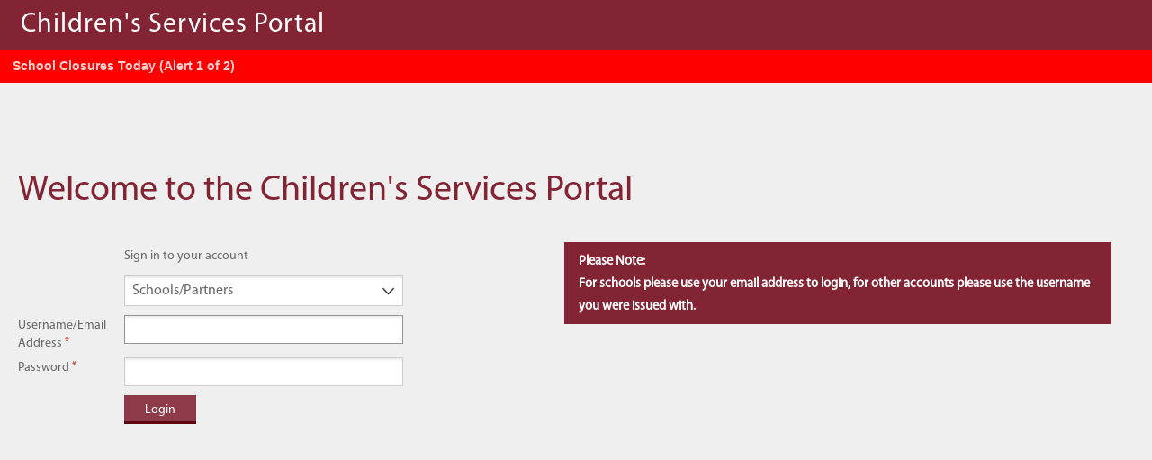

--- FILE ---
content_type: text/html; charset=utf-8
request_url: https://capublic.worcestershire.gov.uk/ChS_Theme/NoPermission.aspx
body_size: 5842
content:
<!DOCTYPE html>
<html xmlns="http://www.w3.org/1999/xhtml" >
  <head><script type="text/javascript" charset="UTF-8">
(function (global) {
    global.outsystems = global.outsystems || {};
    global.outsystems.internal = global.outsystems.internal || {};
})(this);
outsystems.internal.timerspolyfillResponseStart = new Date().getTime();
outsystems.internal.startInstant = new Date();
outsystems.internal.requestEventName = 'WebScreenClientExecuted';
outsystems.internal.beaconRESTURL = '/PerformanceProbe/rest/BeaconInternal/WebScreenClientExecutedEvent';
</script><title>
	Login
</title><meta name="msapplication-tap-highlight" content="no" /><meta name="viewport" content="width=device-width, initial-scale=1, maximum-scale=1, minimum-scale=1, user-scalable=no, minimal-ui" /><meta name="apple-mobile-web-app-capable" content="yes" /><meta name="mobile-web-app-capable" content="yes" /><meta name="format-detection" content="telephone=no" /><meta name="msapplication-tap-highlight" content="no" /><meta name="viewport" content="width=device-width, initial-scale=1, maximum-scale=1, minimum-scale=1, user-scalable=no, minimal-ui" /><meta name="apple-mobile-web-app-capable" content="yes" /><meta name="mobile-web-app-capable" content="yes" /><meta name="format-detection" content="telephone=no" />
    <meta http-equiv="Content-Type" content="text/html; charset=utf-8" />
    <meta http-equiv="Content-Script-Type" content="text/javascript" /><meta http-equiv="Content-Style-Type" content="text/css" />
<style>
.OSFillParent { 
 display: block;
 width: 100%;
}
table.OSFillParent {
 display: table;
}
input.OSFillParent,
button.OSFillParent,
select.OSFillParent,
textarea.OSFillParent {
 display: inline-block;
 box-sizing: border-box;
 -moz-box-sizing: border-box;
 -webkit-box-sizing: border-box;
}
.OSInline {
 display: inline-block;
 *zoom: 1;
 *display: inline;
 vertical-align: top;
}
table.OSInline {
 display: inline-table;
}
.OSAutoMarginTop {
 margin-top: 10px;
}
table[class*="ThemeGrid_Width"] {
 display: inline-table;
 vertical-align: top;
}
div[class*="ThemeGrid_Width"] {
 vertical-align: top;
}
th[class*="ThemeGrid_Width"],
td[class*="ThemeGrid_Width"] {
 display: table-cell;
}
[class*="ThemeGrid_Width"] {
 display: inline-block;
 box-sizing: border-box;
 -webkit-box-sizing: border-box;
 -moz-box-sizing: border-box;
 *zoom: 1;
 *display: inline;
}
.ThemeGrid_Container {
 box-sizing: border-box;
 -webkit-box-sizing: border-box;
 -moz-box-sizing: border-box;
}

</style>
<link href="/RichWidgets/Blocks/RichWidgets/RichWidgets/Icon.css?21849" type="text/css" rel="stylesheet" />
<link href="/RichWidgets/Blocks/RichWidgets/jQueryUI/jQueryUIInternal.css?21849" type="text/css" rel="stylesheet" />
<link href="/RichWidgets/Blocks/RichWidgets/RichWidgets/Feedback_Message.css?21849" type="text/css" rel="stylesheet" />
<link href="/WebPatterns/Blocks/WebPatterns/Private/Tooltipster_3_0_6.css?8473" type="text/css" rel="stylesheet" />
<link href="/WebPatterns/Blocks/WebPatterns/Javascript/SilkUI.css?8473" type="text/css" rel="stylesheet" />
<link href="/WebPatterns/Blocks/WebPatterns/Utilities/VerticalAlign.css?8473" type="text/css" rel="stylesheet" />
    <link href="Theme.ChS_Theme.css?22808" type="text/css" rel="stylesheet" />
    <link href="Login.css?22808" type="text/css" rel="stylesheet" />
    <link href="/WCC_Theme/Theme.WCC_Theme.extra.css?19318" type="text/css" rel="stylesheet" />
    <script id="_OSrequestInfoScript" type="text/javascript">(function(global) { global.outsystems = global.outsystems || {};global.outsystems.internal = global.outsystems.internal || {};global.outsystems.internal.requestInfo = {visitorKey:'adc818b5-2b4f-4a6d-9353-fa4d61b4c98c',visitKey:'63802006-bb9b-4c7c-9973-5441b8f582fe',sessionKey:'02gmsCxoHkK8Y2FFWyBllg==',userKey:'',requestKey:'8cfd602f-d455-4669-a9dd-767ee9cf1653',webScreenKey:'ec88baef-76ba-4c26-b00e-d7de3d65f269',webScreenName:'Login',espaceKey:'452cfb9f-bcef-454b-bcd3-639a333b47ca',espaceName:'ChS_Theme',applicationKey:'9bc51e76-abcb-4ba8-945c-22961392d21c',applicationName:'ChS Core',tenantKey:'a020369b-a539-1ca0-0653-19a7cef38268',tenantName:'UserManagement',environmentKey:'19ea1543-c3bc-433f-9dc1-3dbf7adba70d',environmentName:'Production',frontendKey:'$1$e84VzASHAniIzxrCwLUZDA==4QUYFFcUvQCsa6qHtKMzaCfpEWsJL84am/iR6iPTpGU='}})(this);</script>
    <script src="_osjs.js?11_34_1_45035" type="text/javascript" charset="UTF-8"></script>
    <script src="/ChS_Theme/Blocks/WebPatterns/Javascript/SilkUICommon.en.js?8473" type="text/javascript" charset="UTF-8"></script>
    <script src="/ChS_Theme/Blocks/WebPatterns/Javascript/SilkUI.en.js?8473" type="text/javascript" charset="UTF-8"></script>
    <script src="/ChS_Theme/Blocks/WebPatterns/Utilities/Feedback_AjaxWait.en.js?8473" type="text/javascript" charset="UTF-8"></script>
    <script src="/ChS_Theme/Blocks/WCC_Theme/LiverpoolBase/Layout_Liverpool.js?19318" type="text/javascript" charset="UTF-8"></script>
    <script src="/ChS_Theme/Blocks/RichWidgets/jQueryUI/jQueryUIInternal.en.js?21849" type="text/javascript" charset="UTF-8"></script>
    <script src="/ChS_Theme/Blocks/RichWidgets/jQueryUI/jQueryComponents.en.js?21849" type="text/javascript" charset="UTF-8"></script>
    <script src="/ChS_Theme/Blocks/RichWidgets/RichWidgets/Feedback_Message.en.js?21849" type="text/javascript" charset="UTF-8"></script>
    <script src="/ChS_Theme/Blocks/RichWidgets/RichWidgets/RemovePopups.en.js?21849" type="text/javascript" charset="UTF-8"></script>

</head>
  <body>
    <form method="post" action="Login.aspx" onsubmit="javascript:return WebForm_OnSubmit();" id="WebForm1" name="WebForm1">
<div class="aspNetHidden">
<input type="hidden" name="__EVENTTARGET" id="__EVENTTARGET" value="" />
<input type="hidden" name="__EVENTARGUMENT" id="__EVENTARGUMENT" value="" />
<input type="hidden" name="__OSVSTATE" id="__OSVSTATE" value="[base64]/lhsiqkFrg+r+OC0iXry2EdHcgVV7kiBuJAx0PF70noR4cwaYd4xJ3Azd60E2iLm2dcHg/[base64]/[base64]/BhHMQrYA8YpYlewJ6dI4K0v/o2c56n1qN1QZMSXZcHs5ZUXeetx7Dpu5nTLigWeLy/sOCcaKKF1kRY0Kqyi8DyghoHSLKv0jp5XAEOj5T9zdKPnJiZGqTtEhcUiD15BVYkuivV2hz7HacA4Y5paEeHoV/ewPYNA2F8134n3ekKuhkDOIVZ7Ud7AC6qMgufN4r6Nilc5mYVfR6Vti8ba31wPHNTARaazLAPr2mZel+8m2EQvu6XavOjtaqswcApigYDv8cIXIi0/uSU6q9j88LM4YU2i8oPsLwkFo8=" />
<input type="hidden" name="__VIEWSTATE" id="__VIEWSTATE" value="" />
</div>

<script type="text/javascript">
//<![CDATA[
var theForm = document.forms['WebForm1'];
if (!theForm) {
    theForm = document.WebForm1;
}
function __doPostBack(eventTarget, eventArgument) {
    if (!theForm.onsubmit || (theForm.onsubmit() != false)) {
        theForm.__EVENTTARGET.value = eventTarget;
        theForm.__EVENTARGUMENT.value = eventArgument;
        theForm.submit();
    }
}
//]]>
</script>


<script type="text/javascript">
//<![CDATA[
function WebForm_OnSubmit() {
OsPrepareCheckboxesForSubmit();
OsFixUploadBeforeSubmit();
if (!OsValidatorOnSubmit()) return false;
return true;
}
//]]>
</script>

<div class="aspNetHidden">

	<input type="hidden" name="__VIEWSTATEGENERATOR" id="__VIEWSTATEGENERATOR" value="897C6E31" />
</div>
<div  class="Login"><div  class="Page startHidden osx chrome en"><div  class="Header ThemeGrid_Wrapper"><div  class="ThemeGrid_Container"><div  class="Header_RightSection HiddenInDesktop"><a id="WCC_Theme_wt27_block_wt19" tabindex="1" class="Header_ButtonMenu" href="#"><span class="fa fa-fw fa-bars"></span></a></div ><div  id="WCC_Theme_wt27_block_wtHeader" class="Header_LeftSection PH"><div  class="Application_Title" style="margin-top: 0px;"><a id="WCC_Theme_wt27_block_wtHeader_wt55_wt12" tabindex="5" href="/Chs_Portal/Home.aspx">Children&#39;s Services Portal</a><span id="WCC_Theme_wt27_block_wtHeader_wt55_RichWidgets_wt11_block"><script type='text/javascript'>
OsRegisterExceptionHandler(RichWidgets_Feedback_Message_ErrorHandler)
</script><div  id="WCC_Theme_wt27_block_wtHeader_wt55_RichWidgets_wt11_block_wtFeedback_Wrapper" class="Feedback_Message_Wrapper" aria-atomic="True" aria-live="polite"><span id="WCC_Theme_wt27_block_wtHeader_wt55_RichWidgets_wt11_block_wtnotify"><span class="NotifyWidget"></span><SCRIPT type="text/javascript">
//<![CDATA[
RichWidgets_Feedback_Message_notifyWidget ='WCC_Theme_wt27_block_wtHeader_wt55_RichWidgets_wt11_block_wtnotify';
//]]>
</SCRIPT></span></div ></span><div  class="search OSInline ThemeGrid_MarginGutter" align="center"><div  id="WCC_Theme_wt27_block_wtHeader_wt55_wtsearch" class="search"></div ></div ></div ><script>
    (function(i,s,o,g,r,a,m){i['GoogleAnalyticsObject']=r;i[r]=i[r]||function(){
    (i[r].q=i[r].q||[]).push(arguments)},i[r].l=1*new Date();a=s.createElement(o),
    m=s.getElementsByTagName(o)[0];a.async=1;a.src=g;m.parentNode.insertBefore(a,m)
    })(window,document,'script','//www.google-analytics.com/analytics.js','ga');
    
    ga('create', 'UA-46313251-1', 'auto', {'allowLinker': true});
    ga('require', 'linker');
    ga('linker:autoLink', ['https://capublic.worcestershire.gov.uk']);
    ga('send', 'pageview');
</script></div ></div ><div  class="Header_Menu" style="margin-top: 0px;"><div  class="ThemeGrid_Container "><div  id="WCC_Theme_wt27_block_wtMenu"></div ></div ></div ><div  id="WCC_Theme_wt27_block_wtAlertContainer" class="AlertBar" style="margin-top: 0px;"><span id="WCC_Theme_wt27_block_wtAlertMessage" class="alert-message"><a href='http://capublic.worcestershire.gov.uk/WCC_SchoolClosure/TodaySchoolClosures.aspx' class='AlertItem'>School Closures Today (Alert 1 of 2)</a><a href='https://capublic.worcestershire.gov.uk/WCCWebsitePublic/HighwaysAlerts.aspx' class='AlertItem'>Emergency Road Closures in Worcestershire</a></span></div ></div ><div  class="Content ThemeGrid_Wrapper"><span id="WCC_Theme_wt27_block_RichWidgets_wt10_block"><script type='text/javascript'>
OsRegisterExceptionHandler(RichWidgets_Feedback_Message_ErrorHandler)
</script><div  id="WCC_Theme_wt27_block_RichWidgets_wt10_block_wtFeedback_Wrapper" class="Feedback_Message_Wrapper" aria-atomic="True" aria-live="polite"><span id="WCC_Theme_wt27_block_RichWidgets_wt10_block_wtnotify"><span class="NotifyWidget"></span><SCRIPT type="text/javascript">
//<![CDATA[
RichWidgets_Feedback_Message_notifyWidget ='WCC_Theme_wt27_block_RichWidgets_wt10_block_wtnotify';
//]]>
</SCRIPT></span></div ></span><div  class="ThemeGrid_Container" style="margin-top: 0px;"><div  class="BreadcrumbAndCartInfoContainer"><div  id="WCC_Theme_wt27_block_wtBreadcrumb" class="Breadcrumb OSInline"></div ><div  id="WCC_Theme_wt27_block_wtCartInfo" class="CartInfo OSInline"></div ></div ><div  class="Title_Section" style="margin-top: 10px;"><div  id="WCC_Theme_wt27_block_wtTitle" class="Heading1 Title PH OSInline">Welcome to the Children&#39;s Services Portal</div ><div  id="WCC_Theme_wt27_block_wtActions" class="Actions PH OSInline"></div ></div ><div  id="WCC_Theme_wt27_block_wtMainContent" class="MainContent" style="margin-top: 10px;"><div  id="WCC_Theme_wt27_block_wtMainContent_wtAlertContainer" class="round-box" style="background: #ff8c00;color:#FFF;margin-bottom: 10px;background: #ff8c00;color:#FFF;margin-bottom: 10px;display:none"><div  class="TableVerticalAlign"><div  id="WCC_Theme_wt27_block_wtMainContent_WebPatterns_wt34_block_wtCell1" class="Cell1"><div  class="OSInline"><span class="fa fa-fw fa-exclamation-circle fa-3x"></span></div ><div  class="Heading3 OSInline ThemeGrid_MarginGutter"><div  style="color: #FFF">Service</div ><div  class="OSInline" style="color: #FFF">Message</div ></div ></div ><div  id="WCC_Theme_wt27_block_wtMainContent_WebPatterns_wt34_block_wtCell2" class="Cell2"><div  style="margin-top: 0px;"><label class=' Heading3 OSFillParent' style=' color: #fff;' for='' >Children's Portal Access:</label><label class=' OSFillParent' style=' margin-top: 5px;' for='' >Please be aware that due to maintenance, the Children's Services Portal will be unavailable on Sunday, 19th September 2021 between 9am and 3pm.</label></div ></div ></div ></div ><div  class="LoginWrapper"><table id="WCC_Theme_wt27_block_wtMainContent_wtEditRecord1" class="EditRecord ThemeGrid_Width6" border="0">
	<tr>
		<td class="EditRecord_Caption ThemeGrid_Width1"></td>
		<td class="EditRecord_Value"><span class="LoginTitle">Sign in to your account</span></td>
	</tr>
	<tr id="WCC_Theme_wt27_block_wtMainContent_wtcellUserType">
		<td class="EditRecord_Caption ThemeGrid_Width1"><label class=' Hidden OSFillParent' style='' for='WCC_Theme_wt27_block_wtMainContent_wtUserTypeInput' >hidden</label></td>
		<td class="EditRecord_Value"><select name="WCC_Theme_wt27$block$wtMainContent$wtUserTypeInput" id="WCC_Theme_wt27_block_wtMainContent_wtUserTypeInput" tabindex="14" class="ThemeGrid_Width8" onkeydown="return OsEnterKey(&#39;WCC_Theme_wt27_block_wtMainContent_wtLoginButton&#39;, arguments[0] || window.event);" aria-invalid="false" onchange="OsAjax(arguments[0] || window.event,&#39;WCC_Theme_wt27_block_wtMainContent_wtUserTypeInput&#39;,&#39;WCC_Theme_wt27$block$wtMainContent$wtUserTypeInput&#39;,&#39;Change&#39;,&#39;__OSVSTATE,&#39;,&#39;&#39;);" onkeyup="this.onchange();">
			<option value="3">Schools/Partners</option>
			<option value="5">WCC Staff</option>

		</select><span style="display: none;" class="ValidationMessage" role="alert" id="ValidationMessage_WCC_Theme_wt27_block_wtMainContent_wtUserTypeInput"></span></td>
	</tr>
	<tr id="WCC_Theme_wt27_block_wtMainContent_wtcellUsername" style="">
		<td class="EditRecord_Caption ThemeGrid_Width1 MandatoryCaption"><label class=' Hidden OSFillParent MandatoryLabel' style='' for='WCC_Theme_wt27_block_wtMainContent_wtUserNameInput' >Username/Email Address</label>Username/Email Address</td>
		<td class="EditRecord_Value MandatoryValue"><input name="WCC_Theme_wt27$block$wtMainContent$wtUserNameInput" type="text" maxlength="50" id="WCC_Theme_wt27_block_wtMainContent_wtUserNameInput" tabindex="14" class="ThemeGrid_Width8 Mandatory" onkeydown="return OsEnterKey(&#39;WCC_Theme_wt27_block_wtMainContent_wtLoginButton&#39;, arguments[0] || window.event);" aria-required="true" aria-invalid="false" autofocus="autofocus" /><span style="display: none;" class="ValidationMessage" role="alert" id="ValidationMessage_WCC_Theme_wt27_block_wtMainContent_wtUserNameInput"></span></td>
	</tr>
	<tr id="WCC_Theme_wt27_block_wtMainContent_wtcellPassword" style="">
		<td class="EditRecord_Caption ThemeGrid_Width1 MandatoryCaption"><label class=' Hidden OSFillParent MandatoryLabel' style='' for='WCC_Theme_wt27_block_wtMainContent_wtPasswordInput' >Password</label>Password</td>
		<td class="EditRecord_Value MandatoryValue"><input name="WCC_Theme_wt27$block$wtMainContent$wtPasswordInput" type="password" maxlength="20" id="WCC_Theme_wt27_block_wtMainContent_wtPasswordInput" tabindex="14" class="ThemeGrid_Width8 Mandatory" onkeydown="return OsEnterKey(&#39;WCC_Theme_wt27_block_wtMainContent_wtLoginButton&#39;, arguments[0] || window.event);" aria-required="true" aria-invalid="false" /><span style="display: none;" class="ValidationMessage" role="alert" id="ValidationMessage_WCC_Theme_wt27_block_wtMainContent_wtPasswordInput"></span></td>
	</tr>
	<tr id="WCC_Theme_wt27_block_wtMainContent_wtcellLogin">
		<td class="EditRecord_Caption ThemeGrid_Width1"></td>
		<td class="EditRecord_Value"><div ><input type="submit" name="WCC_Theme_wt27$block$wtMainContent$wtLoginButton" value="Login" id="WCC_Theme_wt27_block_wtMainContent_wtLoginButton" tabindex="14" class="Button Is_Default" style="margin-left: 0px" /></div ></td>
	</tr>
</table><div  class="SectionNumber ThemeGrid_Width6" style="margin-top: 20px;"><span style="font-size: 11pt;">Please Note: <br/> For schools please use your email address to login, for other accounts please use the username you were issued with.</span></div ></div ></div ></div ></div ><div  class="Footer ThemeGrid_Wrapper" style="margin-top: 0px;"><div  class="ThemeGrid_Container"><div  id="WCC_Theme_wt27_block_wtFooter"><div  id="WCC_Theme_wt27_block_wtFooter_wt52_wtGoogleAnalyticsScript"><script>
    (function(i,s,o,g,r,a,m){i['GoogleAnalyticsObject']=r;i[r]=i[r]||function(){
    (i[r].q=i[r].q||[]).push(arguments)},i[r].l=1*new Date();a=s.createElement(o),
    m=s.getElementsByTagName(o)[0];a.async=1;a.src=g;m.parentNode.insertBefore(a,m)
    })(window,document,'script','//www.google-analytics.com/analytics.js','ga');
    
    ga('create', 'UA-46313251-1', 'auto', {'allowLinker': true});
    ga('require', 'linker');
    ga('linker:autoLink', ['https://capublic.worcestershire.gov.uk']);
    ga('send', 'pageview');
</script></div ><div >Built with <a id="WCC_Theme_wt27_block_wtFooter_wt52_wt4" tabindex="25" title="Custom Enterprise Web Application Development Platform" href="http://www.outsystems.com/ce/web-application-development/">OutSystems Platform</a></div ></div ></div ></div ><script>SilkDeviceDetect.init('desktop', false, false, 'chrome', false, false)</script><div  id="WCC_Theme_wt27_block_WebPatterns_wt9_block_wt13_wtdivWait" class="Feedback_AjaxWait" align="center" style="display:none"><div  id="WCC_Theme_wt27_block_WebPatterns_wt9_block_wt13_wtloader" class="Loader"></div >Loading</div ><script>RichWidgets_Feedback_AjaxWait_init('WCC_Theme_wt27_block_WebPatterns_wt9_block_wt13_wtdivWait');</script><span id="WCC_Theme_wt27_block_WebPatterns_wt9_block_RichWidgets_wt9_block"><script type='text/javascript'>
OsRegisterExceptionHandler(RichWidgets_Feedback_Message_ErrorHandler)
</script><div  id="WCC_Theme_wt27_block_WebPatterns_wt9_block_RichWidgets_wt9_block_wtFeedback_Wrapper" class="Feedback_Message_Wrapper" aria-atomic="True" aria-live="polite"><span id="WCC_Theme_wt27_block_WebPatterns_wt9_block_RichWidgets_wt9_block_wtnotify"><span class="NotifyWidget"></span><SCRIPT type="text/javascript">
//<![CDATA[
RichWidgets_Feedback_Message_notifyWidget ='WCC_Theme_wt27_block_WebPatterns_wt9_block_RichWidgets_wt9_block_wtnotify';
//]]>
</SCRIPT></span></div ></span></div ></div >
    <script type="text/javascript">outsystems.internal.$.get("/ChS_Theme/_status.aspx")</script>
<script type="text/javascript">
//<![CDATA[
var OsPage_ValidatorsOrder =  new Array("WCC_Theme_wt27_block_WebPatterns_wt9_block_wt6_wtCommandLine", "WCC_Theme_wt27_block_wtMainContent_wtUserTypeInput", "WCC_Theme_wt27_block_wtMainContent_wtUserNameInput", "WCC_Theme_wt27_block_wtMainContent_wtPasswordInput");
var OsPage_Validators =  new Array({}, 
{controltovalidate: "WCC_Theme_wt27_block_wtMainContent_wtUserNameInput", evaluationfunction: "OsRequiredFieldValidatorEvaluateIsValid", errormessage: "Required field!", initialvalue: ""}, 
{controltovalidate: "WCC_Theme_wt27_block_wtMainContent_wtUserNameInput", evaluationfunction: "OsCustomValidatorEvaluateIsValid", errormessage: "Text expected!", clientvalidationfunction: "OsCustomValidatorText"}, 
{controltovalidate: "WCC_Theme_wt27_block_wtMainContent_wtPasswordInput", evaluationfunction: "OsRequiredFieldValidatorEvaluateIsValid", errormessage: "Required field!", initialvalue: ""}, 
{controltovalidate: "WCC_Theme_wt27_block_wtMainContent_wtPasswordInput", evaluationfunction: "OsCustomValidatorEvaluateIsValid", errormessage: "Text expected!", clientvalidationfunction: "OsCustomValidatorText"});
//]]>
</script>


<script type="text/javascript">
//<![CDATA[
var OsPage_ValidationActive = false;
OsValidatorOnLoad();

function OsValidatorOnSubmit() {
  if (OsPage_ValidationActive) { return OsValidatorCommonOnSubmit(); }
  return true;
}
// ]]>
</script>
</form><script type="text/javascript">outsystems.internal.$._waitForViewstate = true;outsystems.internal.$(document).ready(function() {outsystems.internal.$('input[name=__OSVSTATE]').val('[base64]/lhsiqkFrg+r+OC0iXry2EdHcgVV7kiBuJAx0PF70noR4cwaYd4xJ3Azd60E2iLm2dcHg/[base64]/[base64]/BhHMQrYA8YpYlewJ6dI4K0v/o2c56n1qN1QZMSXZcHs5ZUXeetx7Dpu5nTLigWeLy/sOCcaKKF1kRY0Kqyi8DyghoHSLKv0jp5XAEOj5T9zdKPnJiZGqTtEhcUiD15BVYkuivV2hz7HacA4Y5paEeHoV/ewPYNA2F8134n3ekKuhkDOIVZ7Ud7AC6qMgufN4r6Nilc5mYVfR6Vti8ba31wPHNTARaazLAPr2mZel+8m2EQvu6XavOjtaqswcApigYDv8cIXIi0/uSU6q9j88LM4YU2i8oPsLwkFo8=');outsystems.internal.$._waitForViewstate = false;});</script>
<script src="/PerformanceProbe/performanceprobe.js?11_34_1_45035" type="text/javascript" charset="UTF-8"></script>
  </body>
</html>


--- FILE ---
content_type: text/css
request_url: https://capublic.worcestershire.gov.uk/RichWidgets/Blocks/RichWidgets/RichWidgets/Icon.css?21849
body_size: 177
content:
@import url(/RichWidgets/Theme.FontAwesome.css?18859);

/* fallback for offline web editor, the icons are not available */
.fa:after {
    content: "N/A";       
}

--- FILE ---
content_type: text/css
request_url: https://capublic.worcestershire.gov.uk/ChS_Theme/Theme.ChS_Theme.css?22808
body_size: 4422
content:
@import url("/WCC_Theme/Theme.WCC_Theme.css?19318");

/*
    How to generate a theme for your company: 
    
        1 - Go to http://www.outsystems.com/goto/themegenerator
        2 - Copy the generated CSS
        3 - Paste it here

*/

@font-face {
  font-family: 'Myriad Pro';
  src: url('fonts/MYRIADPRO-REGULAR.woff') format('woff');
  font-weight: normal;
  font-style: normal;
}

html, body, a, select, fieldset, input, button, select, textarea, optgroup, option {
    font-family:   'Myriad Pro', 'Open-Sans', sans-serif;
    color:#666;
}
html .ThemeGrid_Container {
  padding-left: 3%;
  padding-right: 3%;
}
html .desktop .ThemeGrid_Container {
  padding-left: 0;
  padding-right: 0;
}
.Bold,
.Italic {
    font-family:  'Myriad Pro', 'Open-Sans', sans-serif;
}
.Application_Title{
  font-family: 'Myriad Pro', 'Open-Sans', sans-serif;
  font-size: 33 px;
  font-weight:300;
}
.Title {
  width: 80%;
}
.Actions {
  width: 20%;
}
.Title.Heading1{
  font-family: 'Myriad Pro', 'Open-Sans', sans-serif;
  font-size: 40px;
  font-weight: 400;
  color: #822433;
  height: 44px;
}
.Title.Heading1 > div{height:40px;}
.Heading2{
    font-family: 'Myriad Pro', 'Open-Sans', sans-serif;
    font-size: 24px;
}
.Heading3, .RightMiddle .Heading3,
.ColLast .Heading3, .LeftMiddle .Heading3 {
  font-family: 'Myriad Pro', 'Open-Sans', sans-serif;
  font-size: 18px;
  font-weight: 600;
  color: #822433;
}
.Heading4 {
    font-size: 16px;
    font-family: 'Myriad Pro', 'Open-Sans', sans-serif; 
    line-height: 1.11;
}
.Heading5 {
    font-size: 13px;
    font-family: 'Myriad Pro', 'Open-Sans', sans-serif; 
    line-height: 1.11;
}
.blue{color: #44697d;}
.black{color: #000;}
.dark-red{color: #822433;}
.grey{color: #999;}
.dark-red .fa.fa-fw{ color: #812534;}
.dark-grey .fa.fa-fw{color:#666;}
.blue-info .fa.fa-fw{color: #07c;}
.smooth-pink .fa.fa-fw{color: #d8c5c7;}
.Yellow-icon .fa.fa-fw{
    color: #c79e18;
}
.tablet .BigRadio .ButtonGroup, .phone .BigRadio .ButtonGroup{min-width: 362px;}
.phone .ButtonGroup_button.Button, .mini.tablet .ButtonGroup_button.Button {
  border: 1px solid #d1b9bb;
}
.BigRadio .ButtonGroup_button{width: 160px;}
.BigRadio .ButtonGroup_button.Button{height: 80px; line-height: 23px; padding: 15px 0; max-width: 120px;}
.Button, a.Button{ font-weight: 400;}
.Button.ButtonDefault, .Button.Is_Default,a.ActionAdd, a.ActionEdit, a.ActionChange, a.ActionDelete {
  color: #FFF;
  background-color: #8f3a48;
  border:0;
  border-bottom: 3px #5e030d solid;
  text-shadow: none;
  font-weight: 400;
}
body .Button {
  color: #fff!important;
  line-height: 34px;
  padding: 0 20px;
  border:0;
  background-color: #8f3a48;
  border-bottom: 3px #5e030d solid;
}
.desktop .Button[disabled]:hover {
  background-color: #E6E6E6;
  border-bottom: 3px solid #E6E6E6;
}
.desktop .Button.ButtonDefault:hover, .Button.Button.Is_Default:hover, body .Button:hover,.desktop .Button:hover, .desktop a.Button:hover, body .desktop .Button:hover,a.ActionAdd:hover, a.ActionEdit:hover, a.ActionChange:hover, a.ActionDelete:hover {
  text-decoration: none;
  background-color: #702433;
  box-shadow: none;
  border-bottom: 3px #5e030d solid;
}
.desktop .ButtonGroup_button.Button.active, .tablet .ButtonGroup_button.Button.active, .phone .ButtonGroup_button.Button.active{
  border: 1px solid #d1b9bb;
  background-color: #ede4e5;
  color: #812534 !important;
}
.ButtonGroup_button.Button{
  border: 1px solid #d1b9bb;
  font-weight: 600;
  min-width: 72px;
}

.Thinner .ButtonGroup_button.Button {
  line-height: 26px;
  height: 28px;
}
.MiniButton .ButtonGroup_button.Button{ 
  min-width: 50px;
  height: 26px;
  line-height: 1.7;
}
a.ActionAdd, a.ActionEdit, a.ActionChange, a.ActionDelete {
  background-color: #8f3a48;
  color: #FFF;
  border-bottom: 3px #5e030d solid;
  text-shadow: none;
  cursor: pointer;
  display: inline-block;
  height: 32px;
  line-height: 30px;
  padding: 0 15px;
  margin-left: 10px;
  font-size: 14px;
}

.tablet .responsive-margin, .phone .responsive-margin{
    margin-right: 20px;
}

.Header {background-color: #822433;}

.Menu_DropDownArrow{border-top-color: #44697d;}
.Menu_DropDownButton.open {
background-color: #f3f3f3;
}
.Menu_DropDownButton.open{
  border-bottom: none;
  background-color: #f3f3f3;
  box-shadow: none;
}
.Menu_DropDownPanel{
  background-color: #FAFAFA;
  border: 1px solid #E2E2E2;
}
.Menu_DropDownPanel a:hover{
  color: #822433 !important;  
}
.Menu_DropDownPanel a, .Menu_DropDownPanel a:link, .Menu_DropDownPanel a:visited {
  color: #44697d;
  border-bottom: solid 1px #dbdbdb;
  font-size: 14px;
}

.Form textarea{
  border-radius:3px;
  -webkit-border-radius: 3px;
  -moz-border-radius: 3px;
}
.search{
  float: right;
  padding: 4px 10px 0 0;
}
.search .Search_wrapper input[type="text"] {
  line-height: 34px;
  border-width: 1px;
  border-style: solid;
  border-radius: 0;
  padding-left: 35px;
  border-color: #ccc;
  webkit-box-shadow: inset 0 5px 10px 0 rgba(0,0,0,0.1);
  -moz-box-shadow: inset 0 5px 10px 0 rgba(0,0,0,0.1);
  box-shadow: inset 0 5px 10px 0 rgba(0,0,0,0.1);
}

.box{
  position: relative;
  border: 2px solid #c9cfd7;
  padding: 10px;
  text-align: center; 
  vertical-align: middle;
}
.round-box{
  position: relative;
  padding: 10px 15px;
  margin: 25px auto;
  border-radius: 40px;
  -webkit-border-radius: 40px;
  -moz-border-radius: 40px;
  max-width: 790px;
}
.box-warning{
  background-color: #F2C94E;
  color: #333;
}
.box-info{
  background-color: #AABDCF;
  color: #333;
}
.round-box, .round-boxv1, .round-boxv2{
  text-align: initial;
}
.round-box .Columns .Column, .round-boxv1 .Columns .Column, .round-boxv2 .Columns .Column{
    margin-bottom: 0;
}
.round-box .Heading3, .round-boxv2 .Heading3{color: #333;}
.round-box .Cell1{width: 20%;}
.round-boxv1,.round-boxv2{
  position: relative;
  padding: 10px 15px;
  margin: 20px auto;
  border-radius: 40px;
  -webkit-border-radius: 40px;
  -moz-border-radius: 40px;
}
.round-boxv1{
  max-width: 440px;
}
.round-boxv2{
  max-width: 735px;
}
.round-boxv2 .Column{
  vertical-align: middle;
}
.box-info .Heading3,.box-info .Heading3{color: #333;}
.box-info .fa, .box-info .fa{
  color: #333;
}
.square-box{
  border: 1px solid #cbcbcb;
  border-radius: 6px;
  -webkit-border-radius: 6px;
  -moz-border-radius: 6px;
  padding: 20px 20px;
  margin: 0px 0 20px;
  display: table;
}
.tablet .square-box, .desktop .square-box{
    float: right;
}
.square-box > div{
  display: table-cell;
  vertical-align: middle;
}
.phone .HomeTable > div {
  width: 100%;
}
a.square-button {
  color: #fff;
  background-color: #8f3a48;
  border-bottom: 8px #5e030d solid;
  cursor: pointer;
  display: table;
  text-decoration: none;
  padding: 36px 15px;
  position: relative;
  text-align: center;
  margin: 10px 20px 10px 0;
  height: 100%;
  width: 272px;
}
a.square-button > div{
  display: table-cell;
  height: 100%;
  vertical-align: middle;
}
a.square-button:hover{
  background: #702433;
 -webkit-box-shadow: 4px 4px 12px -2px rgba(107,107,107,1);
 -moz-box-shadow: 4px 4px 12px -2px rgba(107,107,107,1);
 box-shadow: 4px 4px 12px -2px rgba(107,107,107,1);
}
.amber, .Amber, .ambar, .Ambar{
  background-color: #ffc200;
}
.Red, .red{
  background-color: #ff0000;
}
.Green, green{
  background-color: #00A30E;
}
.square{
  width: 55px;
  height: 55px;
  border-radius: 4px;
  position: absolute;
  top: -10px;
  right: 0;
}
.hr{
  margin:20px 0;
  border: 1px solid #dbdbdb;
  height: 2px;
}
.TableBox{
  border: 1px solid #ccc;
  border-radius: 6px;
  padding: 15px 20px 0;
}
.TableBox .Table .TableCell{
position: relative;
}
.TableBox .TableCell:first-child {
  padding-left: 0;
}
.tablet .TableBox .Table, .phone .TableBox .Table{width: 93%; }

.tablet .TableBox .Table .square, .phone .TableBox .Table .square{
  right: -40px;
}
.Table{    
    display: table;
    width: 100%;
}
.Table .TableCell{ 
    vertical-align: middle;
}
.TableRow{
  display: table-row;
  padding-top: 10px;
}
.TableCell{
  display: table-cell;
  vertical-align: baseline;
  padding: 5px;
}
.ListData{
  width:96%;
  margin: 0 0 0 auto;
}
 .Field > div{vertical-align: middle;}
 .Field div:first-child{text-align: right;}
table[cellSpacing] {
  border-collapse: collapse;
}
.TableRecords_Header {
  padding: 3px 0 0px 10px;
}
th.TableRecords_Header:first-child {
  padding: 3px 0 0 10px;
}
th.TableRecords_Header {
  padding-left: 15px;
}
.TableRecords_OddLine, .TableRecords_EvenLine {
  padding: 5px 0 5px;
}
.TableRecords_EvenLine{background-color:#fff;}
.TableRecords a, .TableRecords a:link, .TableRecords a:visited {
  color: #125F90;
  text-decoration: none;
}
.TableRecords{
  border:0;
}
.desktop .TableRecords_Header:first-child, .tablet .TableRecords_OddLine:first-child, .tablet .TableRecords_EvenLine:first-child, .tablet .TableRecords_Header:first-child {
  padding-left: 10px;
}
.desktop .TableRecords.TableHeader > tbody > tr:hover{
    background: none;   
}
.TableRecords.TableHeader > tbody > tr:hover{
  background: none;
}
.desktop .TableRecords > tbody > tr:hover, .desktop .EditableTable > tbody > tr:hover td{
  background: #fff;
}
.desktop .TableRecords_OddLine:first-child, .desktop .TableRecords_EvenLine:first-child, .desktop .TableRecords_Header:first-child, .tablet .TableRecords_OddLine:first-child, .tablet .TableRecords_EvenLine:first-child, .tablet .TableRecords_Header:first-child {
  padding-left: 5px;
}
/*SingleViewDetail*/

.TableExpandableHeader{
  display: table;
  width: 100%;
  padding: 20px 20px 0;
  border: 1px solid #ccc;
  border-radius: 6px;
  border-bottom: 0;
  border-bottom-left-radius: 0;
  border-bottom-right-radius: 0;
}
.TableExpandableHeader .TableCell{
    padding: 0;
}
.TableExpandableBody{
  border: 1px solid #ccc;
  border-radius: 6px;
  border-top: 0;
  border-top-left-radius: 0;
  border-top-right-radius: 0;
  padding: 15px 20px 20px;
}
.TableRecords.TableHeader  td > div{
    border: none;
}
.TableExpandableBody td > div, .TableRecords  td > div{
  margin-left: 5px;
  border-left: 1px solid #dbdbdb;
  min-height: 25px;
  padding: 2px 5px 0px 10px;
}
.TableExpandableBody td, .TableRecords td{
  border-bottom: 1px solid #dbdbdb;
  vertical-align: middle;
}
.TableExpandableBody tr:last-child td{
    border: 0;
}
.TableExpandableBody td:first-child div, .TableRecords td:first-child div{
    border: 0;
    padding-left: 0;
    margin-left: 0;
}

.TableCell.icon-container{
    text-align: right;
    color: #0068b3;
}

.TableCell.icon-container .fa{
  color: #0068b3;
  background-color: transparent;
  border: 1px solid #CCC;
  border-radius: 22px;
  height: 22px;
  width: 22px;
  font-size: 20px;
}
.TableExpandableBody .TableRecords_Header, .TableRecords .TableRecords_Header{color: #822433;}
.TableExpandableBody thead, thead .TableRecords_Header, .TableHeader{
  background-color: #ede4e5;
}
.TableRecords thead tr, .TableHeader{
  border: 1px solid #d1b9bb;
}
.Table.Details .TableCell {
  width: 50%;
}
.Table.Details .TableCell:first-child {
    font-weight: 700;
}
/*
.FullReport .Column:first-child .FullReportCol {
  padding-left: 0;
}*/
.FullReport{
  margin-left: -18px;
}
.FullReport .Column:last-child .FullReportCol {
  border: 0;
}
.FullReport .FullReportCol div > div:first-child {
  font-weight: 700;
}
.FullReport .FullReportCol{border-right: 1px solid #cbcbcb; padding: 0 20px; vertical-align: top; min-height: 300px; }
.FullReport .FullReportCol > div {margin:0 0 20px;}

.Yellow-icon .fa-info-circle{
    color: #c79e18;
}
.SingleViewDetail .SmallLeftColumns > .Column.ColFirst{
    width: 23%
}
.SingleViewDetail.SingleViewDetail .SmallLeftColumns > .Column.ColLast{
    width: 77%
}
.tablet .SingleViewDetail .SmallLeftColumns.tab_BreakFirst > .Column, .tablet .SingleViewDetail .SmallLeftColumns.tab_BreakLast > .Column, .tablet .SingleViewDetail .SmallLeftColumns.tab_BreakAll > .Column, .tablet .SingleViewDetail .SmallLeftColumns.tab_BreakMiddle > .Column, .phone .SingleViewDetail .SmallLeftColumns.mob_BreakFirst > .Column, .phone .SingleViewDetail .SmallLeftColumns.mob_BreakLast > .Column, .phone .SingleViewDetail .SmallLeftColumns.mob_BreakAll > .Column, .phone .SingleViewDetail .SmallLeftColumns.mob_BreakMiddle > .Column {
  width: 100%;
  }
/*HOMEPAGE*/
  
.HomeTable .Columns{display: table;}
.HomeTable .Columns4 > .Column{display: table-cell;}
.HomeTable .Columns .Column > div{height:100%;}
/*School Closure*/
.desktop .Closure-right, .tablet .Closure-right{
  border-left: 1px solid #cbcbcb;
  padding: 0 25px;
  min-height: 285px;
}
.desktop .Closure-left, .tablet .Closure-left{
  padding: 0 15px;
}
.ColFirst label {
  background-color: rgba(240, 255, 255, 0);
  border: none;
  border-radius: 0;
  color: #666;
  font-size: 14px;
  padding: 0;
}
a.blue-link {
  color: #07c;
}
.ClosureInput{
  width: 108px;
}
.ClosureInput input[type="text"]{
  padding: 0 7px;
}
.desktop .SchoolClosure > .SmallRightColumns > .ColFirst, .tablet .SchoolClosure > .SmallRightColumns > .ColFirst{
    border-right: 2px solid #cbcbcb;
}
.desktop .SchoolClosure > .SmallRightColumns > .ColLast, .tablet .SchoolClosure > .SmallRightColumns > .ColLast{
    padding-left: 25px;
}
/*SchoolClosureManagement*/
.RightMenu{
  border-left: 1px solid #cbcbcb;
  padding-left: 20px;
}

/**************/
.select2-container .select2-choice div{
  width: 24px;
}
.select2-container .select2-choice div b {
  background: url('/SilkUIFramework/img/select2.png?2700&2712&4591&4459&22808') no-repeat 3px 3px;
}
.desktop .ButtonGroup_button.Button:active, .tablet .ButtonGroup_button.Button:active, .phone .ButtonGroup_button.Button:active {
  box-shadow: 0 0 20px 5px rgba(98, 98, 98, 0.25) inset;
}
 .ie8 .Header_Menu{
  border-bottom: none;
 }
.UserSchoolPopup .select2-results{
    max-height: 130px;
}

.desktop .ToggleGreen .ButtonGroup_button.Button.active, .tablet .ToggleGreen .ButtonGroup_button.Button.active, .phone .ToggleGreen .ButtonGroup_button.Button.active{
  border: 1px solid #B9D1BF;
  background-color: #BDEEC3;
  color: #418125 !important;
}
.RightMiddle .Card_Title.Heading3, .ColLast .Card_Title.Heading3 {
  margin-top: 10px;
}
.Form label{
  color:#666;
}
.Form.disable input.ReadOnly:not(.Not_Valid), .Form.disable INPUT.ReadOnly {
  border-color: rgba(204, 204, 204, 0);
  color: #999;
  background: #EFEFEF;
}
/*phone tablet menu*/
.tablet .Application_Menu, .phone .Application_Menu {
  bottom: 0;
  height: auto;
  display: block;
  position: fixed;
  right: -270px;
  top: 82px;
  width: 200px;
  height: 100%;
  overflow: auto;
  box-shadow: 0px 3px 5px #888;
  -webkit-transition: all .3s ease-out;
  -moz-transition: all .3s ease-out;
  -ms-transition: all .3s ease-out;
  -o-transition: all .3s ease-out;
  transition: all .3s ease-out;
  -webkit-transform: translateZ(0);
  -moz-transform: translateZ(0);
  -ms-transform: translateZ(0);
  -o-transform: translateZ(0);
  transform: translateZ(0);
  -webkit-backface-visibility: hidden;
  -moz-backface-visibility: hidden;
  -ms-backface-visibility: hidden;
  backface-visibility: hidden;
  -webkit-perspective: 1000;
  -moz-perspective: 1000;
  -ms-perspective: 1000;
  perspective: 1000;
}

.tablet .Application_Menu a, .phone .Application_Menu a, .tablet .Application_Menu a:link, .phone .Application_Menu a:link, .phone .Application_Menu a:visited, .phone .Application_Menu a:visited{
  color: #812534;
  display: block;
  width: 100%;
  border: 0px;
  border-bottom: 1px solid #DBDBDB;
  box-sizing: border-box;
  background-color: #F4F4F4;
}
.tablet a.Header_ButtonMenu, .phone a.Header_ButtonMenu {
  display: block;
  margin-top: 40%;
}
.tablet .Login_Info_Logout, .phone .Login_Info_Logout {
  position: static;
}
.tablet .Columns3.tab_BreakAll > .Column, .phone .Columns3.mob_BreakAll > .Column{
  margin-top: 2%;
}
.tablet .Columns3.tab_BreakAll > .Column.ColFirst, .phone .Columns3.mob_BreakAll > .Column.ColFirst{
  margin-top: 0;
}

.OSInline {
    vertical-align: top;
}

/*Fix to allow the user to click on the image that is in the button (Ipad issue) */
.ButtonGroup_button.Button span.fa{
    pointer-events: none;
}

.OSAutoMarginTop
{
    margin-top: 0px !important;
}

.BackLink, .TopLink {
    font-size: 14px;
    font-size: .875rem;
    line-height: 1.14286;
    font-family: "GDS Transport", Arial,sans-serif;
    -webkit-font-smoothing: antialiased;
    -moz-osx-font-smoothing: grayscale;
    display: inline-block;
    position: relative;
    margin-top: 15px;
    margin-bottom: 15px;
    color: #000000;
    text-decoration: none;
    padding-bottom: 1px;
    border-bottom: 1px solid #000000;
}
.BackLink {
    padding-left: 14px;
}
.TopLink {
    padding-left: 18px;
}

.TopLink {
    font-size: 16px;
    line-height: 1.25;
    font-family: "GDS Transport", Arial,sans-serif;
    -webkit-font-smoothing: antialiased;
    -moz-osx-font-smoothing: grayscale;
    display: inline-block;
    position: relative;
    margin-top: 15px;
    margin-bottom: 15px;
    text-decoration: none !important;
    padding-bottom: 1px;
    border-bottom: 1px solid #00e;
    color: #00e;
}

.BackLink:before, .TopLink:before {
    border: solid;
    border-width: 0 3px 3px 0;
    display: block;
    padding: 3px; 
    content: "";
    width: 0;
    height: 0;
    position: absolute;
    top: -2px;
    bottom: 0;
    left: 2px;
    margin: auto;
}
.BackLink:before {
    transform: rotate(135deg);
    -webkit-transform: rotate(135deg);
}
.TopLink:before {
    transform: rotate(-135deg);
    -webkit-transform: rotate(-135deg);
}
.BackLink:link, .BackLink:visited, .BackLink:hover, .BackLink:active, .BackLink:focus,
.TopLink:link, .TopLink:visited, .TopLink:hover, .TopLink:active, .TopLink:focus{
    color: #000000;
}

@media (min-width: 40.0625em)
{
    .BackLink, .TopLink {
        font-size: 16px;
        line-height: 1.25;
    }
}

--- FILE ---
content_type: text/css
request_url: https://capublic.worcestershire.gov.uk/ChS_Theme/Login.css?22808
body_size: 135
content:
.Responsive div.Feedback_Message_Wrapper {
    margin-top: 35px;
}
.Login .Header_Menu {
  border-bottom: none;
}

--- FILE ---
content_type: text/css
request_url: https://capublic.worcestershire.gov.uk/WCC_Theme/Theme.WCC_Theme.css?19318
body_size: 8055
content:
@import url("/WebPatterns/Theme.Patterns_Liverpool.css?8473");

/*
    
    To override a style copy and paste it to 
    the application theme and then modify it

    LiverpooTheme

    1. General Properties
    2. Structure
    3. Forms
    4. Built-in widgets
    5. RichWidgets
    6. Login
    7. Theme Grid
    8. WCC
    8.1 WCC > TileIcon
    8.2 WCC > Worklist
    0. Studio Preview
    
*/



.startHidden {
    display:block;
}


/*------------------------------------*\
        $1. General Properties
\*-------------------------------------*/

body {
    background: #ECECEC;
}

html,
body,
form,
.Page {
    height: 100%;
}

html, body, a, select, fieldset, input, button, select, textarea, optgroup, option {
    font-family:  'Open-Sans', sans-serif;
    font-size: 14px;
    font-weight: normal;
    line-height: 1.43;
    color: #333;
}

a,
a:link,
a:visited {
    color: #812534;     
    transition: color .2s ease-in;
    -webkit-transition: color .2s ease-in;
}


/* Button */
body .Button {
    background-color: #812534;
    border: 0;
    box-shadow: 0 3px 0 #5d020e;
    color: #fff!important;
    line-height: 34px;
    padding: 0 20px;
}

body .desktop .Button:hover {
    background-color: #8E3B49;
    box-shadow: 0 3px 0 #5d020e;
}

body .Button[disabled],
body .Button[disabled]:hover {
    background: #888;
    box-shadow: none;
    color: #333;
    border-color: #333;
}

/* Edit */

.MandatoryLabel:after {
    content: "*";
    position: absolute;
    padding: 0px 5px 5px 3px;
    color: #BF1601;
    font-size: 12px;
    font-weight: normal;
}

.TopHeading1 {
    color: #822433;
    font-size: 1.8em;
    font-weight: 400;
    margin-bottom: 10px;
}

.TopButtonsStyle {
    font-size: 1.55em;
    font-weight: 300;
    text-align: center;
}


.Breadcrumbs {
    font-size: 14px;
}

.Footer {
    display: none;
    
}

.BoxSection{
    padding: 0;
}

.ContentBoxSection {
    padding-left: 50px; 
    padding-right: 50px;
}

.phone .ContentBoxSection {
    padding-left: 0; 
    padding-right: 0;
}

.tablet .ContentBoxSection {
    padding-left: 0; 
    padding-right: 0;
}

.SectionNumber {
    font-size: 18px;
    background-color: #822433;
    color: white;
    font-weight: bold;
    padding: 8px 16px;
}

.phone .SectionNumber {
    padding: 6px 14px;
    font-size: 14px;
}

.SectionName {
    font-weight: bold;
    font-size: 18px;
    padding: 8px 0;
}

.phone .SectionName {
  font-size: 14px;
  width: 80%;
}


.SectionNote {
    color: #606060;
    font-size: 12px;
}

.ButtonGray {
    border: 0;
    text-decoration: none !important;
    box-shadow: 0 3px 0 gray;
    color: #fff!important;
    line-height: 34px;
    padding: 15px 50px;
    background-color: #585858;
    font-size: 16px;
    color: white;
    font-weight: bold;
}

.ButtonGreen {
    border: 0;
    text-decoration: none !important;
    box-shadow: 0 3px 0 #21c287;
    color: #fff!important;
    line-height: 34px;
    padding: 15px 50px;
    background-color: #22a671;
    font-size: 16px;
    color: white;
    font-weight: bold;
}

.WizardStep {
    background-color: #939393;
}

.WizardStep:before {
    border-top-color: #939393;
    border-bottom-color: #939393;
}

.WizardStep.ActiveStep {
  background: #812534;
}

.WizardStep a, .WizardStep a:link, 
.WizardStep a[disabled='disabled'], 
.WizardStep a[disabled='disabled']:hover {
  color: white;
  font-size: 22px;
  font-weight: 600;
}

.WizardStep.Past {
  background-color: #002f66;
}

.WizardStep.ActiveStep:before {
  border-top-color: #812534;
  border-bottom-color: #812534;
}

.WizardStep:after {
  right: 7px;
}

.WizardStep.Past:after {
  border-top: 1px solid white;
  border-right: 1px solid white;
}

.WizardStep.Past:before {
  border-color: #002f66;
}

.desktop .ButtonGroup_button.Button.active, 
.tablet .ButtonGroup_button.Button.active, 
.phone .ButtonGroup_button.Button.active {
  box-shadow: none;
  background: #812534;
  color: white !important;
}

.ButtonGroup_button.Button {
  color: #171717 !important;
}

body .Button {
  box-shadow: none;
}

.OSInline {
  vertical-align: initial;
}

.CalendarButtonPicker{
    margin-left: 1.96% !important;
    font-weight: normal;
}

.Button.ButtonBlue {
  height: 50px;
  margin-left: 0;
  width: 90%;
  background: #006DD9; 
  box-shadow: 0 3px 0 #3b73b4;
  border-radius: 5px;
}

body .desktop .Button.ButtonBlue:hover {
    background: #006DD9;
    box-shadow: 0 3px 0 #3b73b4;
}

.Button.ButtonBlue.BActive {
    background: #3b73b4;
    box-shadow: 0 3px 0 #3b73b4;
}

.Button.ButtonBlue:visited, .Button.ButtonBlue:link {
  font-size: 16px;
  font-weight: bold;
  padding: 10px;
}

body .desktop .Button.ButtonBlue.BActive:hover {
    background: #3b73b4;
    box-shadow: 0 3px 0 #3b73b4;
}

.SubTotalBox {
    background-color: #812534;
    padding: 10px 20px;
    line-height: 35px;
    color: white;
    font-weight: 400;
    font-size: 16px;
}

.PriceEachBox {
    background-color: #939393;
    padding: 10px 20px;
    line-height: 35px;
    color: white;
    font-weight: 400;
    font-size: 16px;
}

.CertificatesDropdown {
    height: 54px;
    color: white;
    background-color: #812534;
    padding: 10px;
}

select {
    background-image: url(/WCC_Theme/img/dropicon.png?10462);
    background-position-x: 98%;
}

option {
    background-color: white;
    color: #333;
}

.TotalBox {
    background-color: white;
    padding: 10px 20px;
    line-height: 35px;
    color: #812534;
    font-weight: bold;
    font-size: 16px;
}

.TextReview {
    font-weight: 600;
    color: gray;
}

.TextReviewDetail {
    color: #333;
    font-weight: 600;
}

.GrayButton{
    padding: 5px 25px;
    border: 0;
    font-size: 14px;
    font-weight: 400;
    color: white;
    background-color: darkgray;
    border-radius: 5px;
}

div.os-internal-Popup.os-internal-ui-dialog .os-internal-ui-dialog-titlebar {
    background: #812534;
}

.MainPopup {
    width: 600px;
}

.PartySeparator {
    border-bottom: 1px solid #888;
    margin-bottom: 15px;
    margin-right: 50px;
}

.SectionExpandable__title.Heading2 {
    font-size: 14px;
    font-weight: bold;
    padding: 15px;
}

.SectionExpandable.expanded 
.SectionExpandable_content {
    background-color: #DDD;
    padding: 15px;
}

.SectionExpandable 
.SectionExpandable_content {
    background-color: #DDD;
    padding: 15px;
}

.SectionExpandable_header {
    background-color: #CCC;
    font-weight: bold;
}

.fa-fw {
  font-weight: bold;
}

.GreenBox {
    background-color: #46dba0;
    padding: 20px;
}

.RedBox {
    background-color: #B50824;
    padding: 20px;
}

.RedBoxContent,
.RedBoxContent a,
.RedBoxContent a:link,
.RedBoxContent a:visited,
.RedBoxContent a:hover {
    color: #FFF;
}


/* MessageBox Icon and Content Styles */

.MessageBoxIcon {
    width: 40px;
    text-align: center;
    float: left;
    padding-top: 10px;
    margin-right: 10px;
}

.MessageBoxContent {
    padding: 0px;
    width: auto;
    overflow: hidden;
}

.MessageBoxContent .TitleTextContainer {
    font-size: 1.4em;
}

.MessageBoxContent .MessageTextContainer {
    margin-right: 40px;
}

/* Text colours */
.MessageBoxIcon,
.MessageBoxContent,
.MessageBoxContent a,
.MessageBoxContent a:link,
.MessageBoxContent a:hover,
.MessageBoxContent a:visited {
    color: #fff;
}

/* Box colours and padding */

.MessageBoxUserWrapper {
    max-width: 640px;
    margin: 0px auto;
}

.MessageBoxUser {
    background-color: #6D6D6D;
    margin: 10px;
    padding: 10px;
}

.MessageBoxInfo {
    background-color: #6D6D6D; 
    margin: 10px;
    padding: 10px;
}

.MessageBoxQuestion {
    background-color: #6D6D6D;
    margin: 10px;
    padding: 10px;
}

.MessageBoxSuccess {
    background-color: #236E50;
    margin: 10px;
    padding: 10px;
}

.MessageBoxFailure {
    background-color: #B50824;
    margin: 10px;
    padding: 10px;
}

/* Button Styling */

body .MessageBoxContent .Button {
    background-color: #ddd;
    box-shadow: 0 3px 0 #666;
    color: #000!important;
}

body .MessageBoxContent .Button:hover {
    background-color: #fff;
    box-shadow: 0 3px 0 #999;
}

/* SLA Block Styling */

.SLALink {
    text-decoration: none;
}

.SLAColourWhite {
    color: #000;
    background-color: #fff;
    padding: 10px;
    margin: 10px;
}

.SLAColourGreen {
    color: #fff;
    background-color: #236E50;
    padding: 10px;
    margin: 10px;
}

.SLAColourAmber {
    color: #fff;
    background-color: #f80;
    padding: 10px;
    margin: 10px;
}

.SLAColourRed {
    color: #fff;
    background-color: #B50824;
    padding: 10px;
    margin: 10px;
}

.SLAIcon {
    width: 40px;
    text-align: center;
    float: left;
    margin-right: 10px;
}

.SLAPercent {
    font-weight: bold;
}

.SLAContent {
    width: auto;
    overflow: hidden;
    padding-left: 0px;
}

.SLATitle {
    font-size: 1.4em;
}

.SLACalculationDaysList {
    color: #000;
    background-color: #fff;
    border: 1px solid black;
    border-top: 0px;
    padding: 5px 10px;
}

.SLACalculationRowWorkingDay {
    color: #000;
}

.SLACalculationRowNonWorkingDay {
    color: #888;
}


/*------------------------------------*\
              $2. Structure
\*-------------------------------------*/



/* Header */
.Header {
    background-color: #333;   
    color: #D1D1D1;
    height: 82px;
    padding-top: 6px;
    position: fixed;
     /* avoid adorners overlapping header */
    top: 0;
    width: 100%;
    z-index: 10;
}


.MainContent {
    margin-top: 10px;
}

.Header img {
    vertical-align: middle;   
}

.Header_RightSection {
    width: 40px;
    float: right;
    line-height: 50px;
    height: 50px;
}


/* Button Menu */
a.Header_ButtonMenu{
    font-size: 20px;
    color: #FFF;
    display: none;
}

.tablet a.Header_ButtonMenu,
.phone a.Header_ButtonMenu{
    display: block;
}



/* APP Title */
.Application_Title {
    line-height: 50px;
    padding-left: 3px;
    color: white;
    font-size: 16px;
    letter-spacing: 1px;
    text-decoration: none;
    padding-right: 10px;
    white-space: nowrap;
    overflow: hidden;
    text-overflow: ellipsis;
}

/* on tablet and phone */
.tablet .Application_Title,
.phone .Application_Title {
    padding:0;
}

.Application_Title a,
.Application_Title a:link,
.Application_Title a:visited,
.Application_Title a:hover {
    color: white;
    font-size: 30px;
    font-weight: normal;
    letter-spacing: 1px;
    text-decoration: none;
    padding-right: 10px;
    width: 99px;
}

.Application_Title img {
    max-height: 90px;
    padding-bottom: 4px;
}



/* User info */
.Login_Info {
    float: right;
    padding: 15px 0;
}

.Login_Info,
.AppSwitcherContainer,
a.Login_Info_Login, 
a.Login_Info_Login:link, 
a.Login_Info_Login:visited,
a.Login_Info_Username, 
a.Login_Info_Username:link, 
a.Login_Info_Username:visited,
a.Login_Info_Register, 
a.Login_Info_Register:link, 
a.Login_Info_Register:visited,
a.Login_Info_Logout, 
a.Login_Info_Logout:link, 
a.Login_Info_Logout:visited {
    color: #FFFFFF;
    font-weight: normal;
    font-size: 100%;
    margin-right: 10px;
    text-decoration: none;
}

.Login_Info_Login:before,
.Login_Info_Logout:before,
.Login_Info_Username:before,
.Login_Info_Register:before,
.AppSwitcherContainer:before,
.AppSwitcherLink[disabled="disabled"]:before {
    font-family: FontAwesome;
    color: #FFFFFF;
    font-size: 14px;
    margin-left: 5px;
    margin-right: 5px;
}
.Login_Info_Username:before,
.Login_Info_Register:before {
    content: "\f007"; /* fa-user at http://fortawesome.github.io/Font-Awesome/icons/ */
}

.Login_Info_Login:before,
.Login_Info_Logout:before {
    content: "\f011"; /* fa-power-off at http://fortawesome.github.io/Font-Awesome/icons/ */
}

/* on tablet and phone */
/*
.tablet .Login_Info_Logout:before,
.phone .Login_Info_Logout:before {
    font-size: 20px;
}
*/







/* Menu */

/* 
    *** Menu structure ***
    
    div.Header_Menu
    - div.Application_Menu
    - - div.Menu_TopMenus
    - - - div.Menu_DropDownButton
    - - - - div.Menu_TopMenu
    - - - - - sapn.Menu_DropDownArrow
    - - - - div.Menu_DropDownPanel
    - - - - - div.Menu_SubItemsPlaceholder
    - - - - - - a.Menu_SubMenuItem
    
*/



/* Header_Menu */

.Header_Menu,
.Application_Menu {
    background-color: #333; /* set the Application_Menu background color, applied when on slide mode */
    white-space: nowrap;
    box-shadow: 0 -2px 0 0 rgba(0, 0, 0, 0.25) inset;
}

.ie8 .Header_Menu {
    border-bottom: 2px solid #A90002;
}





/* Application_Menu */

.Application_Menu a,
.Application_Menu a:link,
.Application_Menu a:visited {
    border-color: rgba(0, 0, 0, 0.15);
}

.tablet .Application_Menu a,
.phone .Application_Menu a,
.tablet .Application_Menu a:link,
.phone .Application_Menu a:link,
.phone .Application_Menu a:visited,
.phone .Application_Menu a:visited{
        display: inline-block;
        width: 100%;
        border: 0px;
        border-bottom: 1px solid #AA061B;
        box-sizing: border-box;
}

.tablet .Application_Menu, 
.phone .Application_Menu {
    bottom: 0; 
    height: auto;
    display: block;        
    position: fixed;

    right: -270px;
    top: 50px;

    width: 260px;
    height: 100%;
    overflow: auto;
    box-shadow: 0px 3px 5px #888;
    
    /* Animate the menu when opening and closing */
    -webkit-transition: all .3s ease-out;
    -moz-transition: all .3s ease-out;
    -ms-transition: all .3s ease-out;
    -o-transition: all .3s ease-out;
    transition: all .3s ease-out;            
    
    /* Enable hardware acceleration */
    -webkit-transform: translateZ(0);
   -moz-transform: translateZ(0);
   -ms-transform: translateZ(0);
   -o-transform: translateZ(0);
   transform: translateZ(0);
   
   /* reduce animation flickering */
   -webkit-backface-visibility: hidden;
   -moz-backface-visibility: hidden;
   -ms-backface-visibility: hidden;
   backface-visibility: hidden;
   -webkit-perspective: 1000;
   -moz-perspective: 1000;
   -ms-perspective: 1000;
   perspective: 1000;  
    
}



/* Menu_TopMenu */

.tablet.portrait .Menu_TopMenus,
.phone .Menu_TopMenus {
    width: 100%;
}




/* .Menu_DropDownButton */

.tablet .Application_Menu .Menu_DropDownButton,
.phone .Application_Menu .Menu_DropDownButton {        
    display: block;
    position: relative;
}

.Menu_TopMenu .Menu_DropDownArrow {
    border-top-color: #FFF;
    position: absolute;
    right: 8px;
    top: 50%;
}




/* .Application_Menu */

.tablet.active .Application_Menu, 
.phone.active .Application_Menu {
    right: 0;
    
}



/* .Menu_TopMenu */

.Menu_TopMenu {
    position: relative;
    height: 51px;
}

.tablet .Menu_TopMenu , 
.phone .Menu_TopMenu  {
    width: 100%;
    border: 0px;
    margin: 0px;
    padding: 0px;
}


.Menu_TopMenuActive,
.Menu_DropDownButton.open .Menu_TopMenu  {
    border-bottom: none;  
    background-color: #333;
    box-shadow: 0 -1px 0 0 rgba(0, 0, 0, 0.25) inset;
}

.Menu_TopMenu a:link,
.Menu_TopMenu a:visited,
.Menu_TopMenu a {
    color: #FFFFFF;
    text-decoration: none; 
    text-shadow: none;
    padding: 15px 20px;
    display: inline-block;
}

.Menu_TopMenu a:hover,
.Menu_TopMenu:hover {
    background-color: #333;
    box-shadow: 0 -1px 0 0 rgba(0, 0, 0, 0.25) inset;
}


.Menu_TopMenuActive a:link,
.Menu_TopMenuActive a:visited,
a.Menu_SubMenuItemActive:link, 
a.Menu_SubMenuItemActive:visited,
a.Menu_SubMenuItem:hover {
    color: white;
}




/* .Menu_DropDownPanel */

.Menu_DropDownPanel {
    background-color: #333;
    border: none;
    margin-top: 0;
    -webkit-box-shadow: none;
    -moz-box-shadow: none;
    box-shadow: none;

}

.Menu_DropDownPanel a, 
.Menu_DropDownPanel a:link, 
.Menu_DropDownPanel a:visited {
    height: auto;
    display: block;
    border-bottom: solid 1px #333;
}


.tablet .Menu_DropDownPanel,    
.phone .Menu_DropDownPanel {
        position: static; 
        border: 0px;
        margin: 0px;
        padding: 0px;
        background-color: #999;
        -webkit-box-shadow: none;
        -moz-box-shadow: none;
        box-shadow: none;
    }

.phone .Menu_DropDownArrow,
.tablet .Menu_DropDownArrow {
        position: absolute;
        right: 14px;
        top: 21px;
}



/* Menu_SubMenuItem */

.Menu_DropDownPanel a.Menu_SubMenuItem,
.Menu_DropDownPanel a.Menu_SubMenuItem:link,
.Menu_DropDownPanel a.Menu_SubMenuItem:visited {
    display: block;
    border-bottom: 1px solid rgba(0, 0, 0, 0.15);
    color: #FFFFFF;
    padding: 3px 30px;
    background-color: #333;
}

.ie8 .Menu_DropDownPanel a.Menu_SubMenuItem,
.ie8 .Menu_DropDownPanel a.Menu_SubMenuItem:link,
.ie8 .Menu_DropDownPanel a.Menu_SubMenuItem:visited {
    border-bottom: 1px solid #333;
}

.Menu_DropDownPanel a.Menu_SubMenuItem:hover {
    background-color: #333;
}

/* Breadcrumb And CartInfo */
.BreadcrumbAndCartInfoContainer {
    position: relative;  
    margin-top: 60px;
}

/* Breadcrumb */
.Breadcrumb {
    width: 85%;
    line-height: 34px;
}

/* CartInfo */
.CartInfo {
    width: 15%;
    line-height: 34px;
}

/* Page Title */
.Title {
    width: 70%;
    overflow: hidden;
    text-overflow: ellipsis;
    margin: 0;
    white-space: nowrap;
}

.Title.Heading1 {
    margin-top: 0;
    line-height: 34px;
    color: #4a4a4a;
    font-size: 16px;
}

.Title_Section {
    margin-top: 10px;  
}

/* Actions page */
.Actions {
    width: 30%;
    text-align: right;
    line-height: 30px;
    font-size: 16px;  
}

.Actions a {
    margin-left: 20px;   
}

.Actions a:first-child {
    margin-left: 0;   
}



/* Intelliwarp generated actions*/
/* Actions buttons */

a.ActionAdd,
a.ActionEdit,
a.ActionChange,
a.ActionDelete {
    background-color: #E73D25;
    color: #FFF;
    border: 1px solid #D43E27;
    text-shadow: none;
    cursor: pointer;
    display: inline-block;
    height: 32px;
    line-height: 30px;
    padding: 0 15px;
    margin-left: 10px;
    font-size: 14px;
 }
 
a.ActionAdd:hover,
a.ActionEdit:hover,
a.ActionChange:hover,
a.ActionDelete:hover {
  text-decoration: none;
  background-color: #A42B1A;
  border-color: #A42B1A;
  -webkit-box-shadow: 0 0 1px 0 rgba(50, 50, 50, 0.75);
  -moz-box-shadow:    0 0 1px 0 rgba(50, 50, 50, 0.75);
  box-shadow:         0 0 1px0 rgba(50, 50, 50, 0.75);
}


a.ActionAdd:active,
a.ActionEdit:active,
a.ActionChange:active,
a.ActionDelete:active {
  box-shadow: 0 0 20px 5px rgba(0, 0, 0, 0.25) inset;
}

a[disabled='disabled'].ActionAdd:before, 
a[disabled='disabled'].ActionEdit:before,
a[disabled='disabled'].ActionDelete:before,
a[disabled='disabled'].ActionChange:before,
.Actions a[disabled='disabled'] [class^=fa] {
   background-color: #CCC;
   box-shadow: none; 
}

.Actions a[disabled='disabled'] [class^=fa] {
    background: #CCC;
}


/* To work with old applications */
.Title_Links {
    font-size: 14px;
    margin-top: 5px;
}

/* content */
.Content {
    padding-top: 105px;
    min-height: 100%;
    margin-bottom: -50px;    
    background: #EFEFEF;      
}

/* phone and tablet */
.phone .Content,
.tablet .Content{
    padding-top: 50px;
}



/* MainContent */
.MainContent {
    background: #EFEFEF;      
    min-height: 100%;
    padding-bottom: 80px;
    margin-top: 30px;
     /* push the footer down on preview */
}




/* Footer */
.Footer {
    position: absolute;
    color: #999;
    font-size: 12px;   
    text-align: center; 
    min-height: 50px;
    width: 100%;
    padding: 10px 0;
    background: #2D3035;
}

.Footer img {
    padding-bottom: 3px;
}


/* Popup editor  */
.MainPopup {
    background: #fff;
    vertical-align: top;
    padding: 14px 16px;
    display: table-cell;
}

.MainPopup .Button.ThemeGrid_MarginGutter {
    margin-left: 10px;
}



/* Grid */
.ThemeGrid_Container {
    /* Width and Paddings will be automatically set based on 
     the theme Grid properties */
    margin-left: auto;
    margin-right: auto;
}

/* limit width */
html .ThemeGrid_Container {
    max-width: 1240px;
    padding: 0px;
}



.OSInlineClear {
  /* This style will never be used in runtime.
  When applied in Service Studio, it will prevent the style 'OSInline' from being
  automatically applied to divs and tables with widths != (fill parent) */
}








/*------------------------------------*\
              $3. Forms
\*-------------------------------------*/

textarea,
select,
input {
    font-size: 16px;
    -webkit-border-radius: 0;
    -moz-border-radius: 0;
    border-radius: 0;
    -webkit-box-shadow: inset 0 2px 2px rgba(0, 0, 0, 0.075);
       -moz-box-shadow: inset 0 2px 2px rgba(0, 0, 0, 0.075);
            box-shadow: inset 0 2px 2px rgba(0, 0, 0, 0.075);
    -moz-box-sizing: border-box;
         box-sizing: border-box;
}

html input {
    height: 34px;
}

/* radio and checkbox override rules */
html input[type="radio"],
html input[type="checkbox"] {
    height: 20px;
    background-color: transparent;
    -webkit-box-shadow: none !important;
       -moz-box-shadow: none !important;
            box-shadow: none !important;
}

input[type="checkbox"]:after {
    left: 19%;
    width: 11px;
    height: 5px;
    border: 3px solid #111;
    border-top: 0;
    border-right: 0;
}

/* Checkboxes and Radio Buttons */
input[type="radio"]:before,
input[type="checkbox"]:before {
    -webkit-box-shadow: none;
       -moz-box-shadow: none;
            box-shadow: none;
}

/* force padding to center vertically on Firefox */
select {
    padding: 4px 8px;
    height: 34px;
}

select:focus,
input:focus {
    border: 1px solid #cccccc;
}

input[type="radio"]:focus,
input[type="checkbox"]:focus {
    border: 0;
}

textarea:focus {
    border: 2px solid #cccccc;
    padding: 9px 11px;
}

.Form:not(.ReadOnly) input.ReadOnly,
.Form:not(.ReadOnly) textarea.ReadOnly,
.Form:not(.ReadOnly) {
    cursor: text;
}

select.ReadOnly {
    cursor: pointer;
}

.Form input.ReadOnly:not(.Not_Valid),
.Form textarea.ReadOnly:not(.Not_Valid),
.Form select.ReadOnly:not(.Not_Valid) {
    border-color: #cccccc;
}






/*------------------------------------*\
              $4. Buit-in widgets
\*-------------------------------------*/




/* Table pavigation */

a.ListNavigation_PageNumber:link,
span.ListNavigation_CurrentPageNumber,
span.ListNavigation_Ellipsis,
a.ListNavigation_Previous:link,
a.ListNavigation_Next:link {
    background: #fcfcfc;
    border: 1px solid #CCCCCC;
    color: #2e3136;
    display: inline-block;
    padding: 5px 20px;
    font-size: 14px;
    font-weight: normal;
    -webkit-user-select: none;
       -moz-user-select: none;
        -ms-user-select: none;
         -o-user-select: none;
            user-select: none;
    filter: none;
    -webkit-appearance:none;
       -moz-appearance:none;
    /* Add Touch States to Your Buttons: Remove the tap highlight color, we want to use active state css instead */
    -webkit-tap-highlight-color: rgba(0,0,0,0);
    -webkit-tap-highlight-color: transparent; /* For some Androids */
}

a.ListNavigation_PageNumber:link:hover,
span.ListNavigation_Ellipsis:hover,
a.ListNavigation_Previous:link:hover,
a.ListNavigation_Next:link:hover {
    text-decoration: none;
    background-color: #E6E6E6;
    box-shadow: 0 0 1px 0 rgba(50, 50, 50, 0.75);
    border-color: #4C4C4C;
}

span.ListNavigation_CurrentPageNumber {
    border: 1px solid #4C4C4C;
    background-color: #E6E6E6;
}




/* TableRecords */

.TableRecords_Header {
    color: #2e3136;   
    padding: 5px 0 10px 10px;
    font-size: 14px;
    font-weight: bold;
    border-bottom: 1px solid #d0d0d0;
}

.TableRecords > tbody > tr:hover {
    background: #FAFCFF;
}

.TableRecords {
    background: none repeat scroll 0 0 #FFF;
    border-color: #d0d0d0;
    border-style: solid;
    border-width: 1px;
    padding: 5px 0 0;
}

.TableRecords_OddLine,
.TableRecords_EvenLine {
    border-bottom: none;
}

.TableRecords_EvenLine {
    background-color: #F4F4F4;
}

.TableRecords_OddLine:first-child,
.TableRecords_EvenLine:first-child,    
.TableRecords_Header:first-child {
    padding-left: 20px;
}





/* .EditableTable */

.EditableTable thead td {
    color: #2e3136;
    font-weight: bold;
}


.EditableTable {
    border: 1px solid #d0d0d0;
}
.EditableTable thead td {
    border-bottom: 1px solid #d0d0d0;
}

.EditableTable tr:nth-child(even) {
    background: #F4F4F4;
}

td.RowWithAddAction {
    background: none repeat scroll 0 0 #FFF;
    border-bottom: none;
    padding: 0;
}

td.RowWithAddAction a {
    padding: 10px 0 10px 22px;
}


td.EditRecord_Caption:first-child + .EditRecord_Value{
    padding-right: 20px;
}










/*------------------------------------*\
              $5. RichWidgets
\*-------------------------------------*/


/* Feedback Message*/

.Feedback_Message_Wrapper {
    margin-top: 102px; 
}

.Feedback_Message_Error,
.Feedback_Message_Success,
.Feedback_Message_Warning, 
.Feedback_Message_Info {
    color: white !important;    
    width: 100%;
    max-width: 1200px; 
    padding: 12px 50px 12px 28px;   
    border-radius: 0 !important;
    border: none;
    box-shadow: none;
    box-sizing: border-box;
    -moz-box-sizing: border-box;
    border-radius: 3px;
}

a.Feedback_Message_Wrapper_Close {
    top: 5px;
    font-size: 19px;
}

.Feedback_Message_Wrapper_Close:after {
    color: white; /* IE8 */
    color: rgba(255, 255, 255, 0.5);
}

.Feedback_Message_Error {
    background-color: #BB5858;
}
    
.Feedback_Message_Error:before,
.Feedback_Message_Warning:before,
.Feedback_Message_Success:before,
.Feedback_Message_Info:before {
    display: none;
}

.Feedback_Message_Error:before {
    content: "";
}

.Feedback_Message_Success:before {
    content: "\f05d";
}

.Feedback_Message_Info:before {
    content: "\f05a";
}

.Feedback_Message_Warning:before {
    content: "\f06a";
}

.Feedback_Message_Success {
    background-color: #ACC965;
    color: #333;
}

.Feedback_Message_Warning {
    background-color: #F2C94E;   
    color: #333;
}

.Feedback_Message_Info {
    background-color: #AABDCF;
    color: #333;
}

/* Feedback messages */
.Feedback_Message_Error:before,
.Feedback_Message_Warning:before,
.Feedback_Message_Success:before,
.Feedback_Message_Info:before {
    display: none;
}






/* Ajax Loading */

.Feedback_AjaxWait {
    height: 70px;
    padding: 0 15px;
    background-color: white;
    color: #e73d25;
    font-size: 12px;
    border-radius: 0;
    box-shadow: 1px 2px 8px 0 rgba(73, 70, 70, 0.48);
}

.Feedback_AjaxWait .Loader {
    background: url(/Patterns/img/loading_liverpool_red.gif?19318) no-repeat;
    width: 16px;
    height: 11px;
    margin-bottom: 15px;
    margin-top: 20px;
    position: relative;
    text-indent: -9999em;
}









/*------------------------------------*\
              $6. Login
\*-------------------------------------*/

.Login_Title {
    color:  #fff;
    font-size: 44px;
    font-weight: normal;
    text-shadow: 0 2px 2px rgba(122, 122, 122, 0.7);
}

.Login_Box {
    margin-left: -150px;
    width: 300px;
}

.Login_Text {
    color: #333;
    font-size: 12px;
    font-weight: bold;
}

.Login_background + span .Feedback_Message_Wrapper {
    margin-top: 0;
    left: 0;
}

.Login_background + span .Feedback_Message_Wrapper span + .Feedback_Message_Error {
    max-width: none;
    min-width: 100%;
}

.Login_background + span .Feedback_Message_Wrapper span + .Feedback_Message_Error .Feedback_Message_Wrapper_Close:after {
    color: #FFFFFF;
    line-height: 30px;
}


.Login_Footer {
   color: #999;
}



/* Responsive Context */
/*
.tablet .Login_Info_Username {
    margin-right: 10px;
}

.phone .Login_Info_Username {
    display: none;
}

.tablet .Login_Info_Logout,
.phone .Login_Info_Logout {
    position: fixed;
    bottom: 10px;
    right: -260px;
    z-index: 1;
}

.tablet.active .Login_Info_Logout,
.phone.active .Login_Info_Logout {
    right: 15px;
}
*/

/* SectionIndex */
.SectionIndex.vertical a.active,
.SectionIndex.vertical a:hover {
    border-left-color: #812534;
}
.SectionIndex a.active,
.SectionIndex a:hover {
    border-bottom: 2px solid #812534;
    color: #812534;
}

div.calendarPattern tbody td.selected {
    background: #812534;
}
div.calendarPattern thead .button {
    color: #812534;
}
.AppSwitcherContainer {
    display: none;
}
.AppSwitcherDownArrow {
    border-top-color: #fff;
}





/*------------------------------------*\
        8.1 WCC > TileIcon
\*-------------------------------------*/

.TileIcon {
    height: 131px;
}

.TileNumber_number {
    line-height: 90px;
    font-size: 52px;
}

.TileNumber_text {
    color: rgba(0, 0, 0, 0.5);
    font-size: 16px;
    font-weight: 400;
    line-height: 0;
    height: 17px;
    width: 60px;
}

/*------------------------------------*\
        8.2 WCC > Worklist
\*-------------------------------------*/

.Worklist {
    background: #fff;
    border: 1px solid #D3D3D3;
    border-radius: 10px;
    box-shadow: 0 2px 0 #D3D3D3;
    height: 131px;
    width: 1240px;
    
}

/* Worklist: Column */
.Columns5 >.Column {
    padding: 0!important;
}

.Worklist .Column.ColFirst {
    width: 140px;
}

.Worklist .Column.LeftMiddle {
    width: 470px;
}

.Worklist .Column {
    width: 280px;
}

.Worklist .Column.RightMiddle {
    width: 170px;
}

.Worklist .Column.ColLast {
    width: 150px;
}

/* Worklist: Card */
.Worklist .Card {
    background: transparent;
    border: 0;
    margin-top: 10px;
}

.Worklist .LeftMiddle .Card {
    border-left: 1px solid #D3D3D3;
    min-height: 110px;
    padding-left: 25px;
}

/* label */
.ColFirst label {
    background-color: rgba(155, 89, 182, 0.28);
    border: 1px solid #9b59b6;
    border-radius: 10px;
    color: #9b59b6;
    font-size: 14px;
    padding: 4px 20px;
}

label.express {
    background-color: rgba(52, 151, 219, 0.3);
    border: 1px solid #2a7eb7;
    color: #2a7eb7;
}

/* CardSimpleImage */
.CardSimpleImage .Card_Image {
    padding-top: 5px;
    height: 50px;
}

.CardSimpleImage .Card_Text {
    margin-bottom: 5px;
    padding-top: 5px;
}

.Card .Card_Title.Heading3 {
    margin-top: 10px;
}

/* Worklist: 2nd column */
.LeftMiddle .Heading3 {
    color: #812534;
    font-size: 24px;
    font-weight: normal;
}

.LeftMiddle .Card_Text {
    color: #666;
    font-size: 16px;
}

.LeftMiddle .Card_Actions {
    color: #999;
    font-size: 11px;
}

.LeftMiddle .Card_Title.Heading3 {
    margin-top: 4px;
}

/* Worklist: 3rd column */
.Card .Text_blue {
    color: #3498db;
    font-size: 14px;
}

/* Worklist: 4th & 5th column */
.RightMiddle .Heading3,
.ColLast .Heading3 {
    color: #666;
    font-size: 12px;
}

.ToggleButton{
    background: radial-gradient(24px 23px at 2285.77% 1689.12%, rgba(255, 255, 255, 0.5) 0%, rgba(255, 255, 255, 0.5) 0%, rgba(237, 237, 237, 0.5) 100%);
    border: 1px solid #d5d5d5;
    border-radius: 32px;
    height: 28px;
    width: 50px;
}

.ToggleButton_label:after {
    background: #e3e3e3;
    border: 1px solid #c6c6c6;
    box-shadow: 0 1px 2px rgba(0, 0, 0, 0.14);
}

.ToggleButton_label:after,
.ToggleButton_label.changed:after {
    border-radius: 32px;
    height: 18px;
    top: 3px;
    width: 18px;
}

.ToggleButton.changed {
    background: radial-gradient(24px 23px at 2285.77% 1689.12%, rgba(255, 255, 255, 0.5) 0%, rgba(255, 255, 255, 0.5) 0%, rgba(237, 237, 237, 0.5) 100%);
}

.ToggleButton_label.changed:after {
    background: #a9c264;
}

.RightMiddle .Card_Title.Heading3,
.ColLast .Card_Title.Heading3{
    margin-top: 15px;
}

.AlertBar
{
    background-color:Red;
    color:Black;
    padding:0.5em 1em 0.5em 1em;
    display: none;
}
        
.AlertBar a 
{
    font-family:Arial;
    color:white;
    text-decoration:none;
    font-weight:bold;
}

/* WCC Accessible Colours */

.WCCGrey {
    background-color: #6D6D6D;
    color: white;
}

.WCCRed {
    background-color: #C44133;
    color: white;
}

.WCCBlue {
    background-color: #2C3E50;
    color: white;
}

.WCCBlueGreen {
    background-color: #007C8B;
    color: white;
}

.WCCLilac {
    background-color: #9B59B6;
    color: white;
}

.WCCBrown {
    background-color: #9F5800;
    color: white;
}

.WCCGreen {
    background-color: #1D8248;
    color: white;
}

.WCCAmber {
    background-color: #FF8000;
    color: white;
}

.WCCBlack {
    background-color: black;
    color: white;
}

/* ExcludeFromPickers: Header, Application_Title, Login_Info, AppSwitcherContainer, Login_Info_Username, Login_Info_Logout, AppSwitcherListContainer, 
AppSwitcherList, AppSwitcherLink, AppSwitcherDownArrow, MainContent, Title, Actions, fa-plus, 
Title_Links, Content, Footer, MainPopup, ThemeGrid_MarginGutter, ThemeGrid_Container, OSInlineClear, Bold, Italic, Underline, Text_AlignBaseline, 
Header_Menu, Menu_TopMenus, Menu_TopMenuActive, Menu_TopMenu, Menu_SubMenuItemActive, Menu_SubMenuItem, Menu_DropDownArrow, Menu_DropDownPanel, Button, 
ListNavigation_PageNumber, ListNavigation_CurrentPageNumber, ListNavigation_Ellipsis, ListNavigation_Previous, ListNavigation_Next, ButtonDefault, 
Is_Default, Filters_Wrapper, EditRecord, EditRecord_Caption, EditRecord_Value, EditRecord_Buttons, ShowRecord_Caption, ShowRecord_Value,Te ShowRecord, 
TableRecords_Header, TableRecords, TableRecords_OddLine, TableRecords_EvenLine, TableRecords_BottomNavigation, RecordPicture, RecordPicture_Wrapper, 
InputMandatorySymbol, MandatoryCaption, Prompt, Not_Valid, ValidationMessage, Feedback_Message_Wrapper, Feedback_Message_Error, Feedback_Message_Success, 
Feedback_Message_Warning, Feedback_Message_Info, Feedback_Message_Wrapper_Close, os-internal-Popup, os-internal-ui-dialog, os-internal-ui-dialog-titlebar, 
os-internal-ui-autocomplete, os-internal-ui-state-hover, os-internal-ui-dialog-title, ListNavigation_DisabledNext, ListNavigation_DisabledPrevious, 
Chart_Color1, Chart_Color2, Chart_Color3, Chart_Color4, Chart_Color5, Chart_Color6, Chart_Color7, Chart_Color8, Chart_Color9, Chart_Color10, Responsive, 
ThemeGrid_Wrapper, ThemeGrid_Width1, ThemeGrid_Width2, ThemeGrid_Width3, ThemeGrid_Width4, ThemeGrid_Width5, ThemeGrid_Width6, ThemeGrid_Width7, ThemeGrid_Width8, 
ThemeGrid_Width9, ThemeGrid_Width10, ThemeGrid_Width11, ThemeGrid_Width12, ThemeGrid_Margin1, ThemeGrid_Margin2, ThemeGrid_Margin3, ThemeGrid_Margin4, ThemeGrid_Margin5, 
ThemeGrid_Margin6, ThemeGrid_Margin7, ThemeGrid_Margin8, ThemeGrid_Margin9, ThemeGrid_Margin10, ThemeGrid_Margin11, ThemeGrid_Margin1First, ThemeGrid_Margin2First,
ThemeGrid_Margin3First, ThemeGrid_Margin4First, ThemeGrid_Margin5First, ThemeGrid_Margin6First, ThemeGrid_Margin7First, ThemeGrid_Margin8First, ThemeGrid_Margin9First, 
ThemeGrid_Margin10First, ThemeGrid_Margin11First, Counter_Message, 2, ListNavigation_Wrapper, EPATaskbox_Container, ECT_FeedbackContainer, MenuSlider_IsOpen,
Header_LeftSection, Header_RightSection, Blue, Orange, LightBlue, Violet DarkGray, Feedback_AjaxWait, Gray, Green, MenuSlider_Toggler, OSAutoMarginTop, Red, 
TableRecords_TopNavigation, Tabs_Header, Tabs_TabBody, Tabs_TabOff, Tabs_TabOn, Tabs_Wrapper, Title_Section, White, Application_Menu, Breadcrumbs */

--- FILE ---
content_type: text/css
request_url: https://capublic.worcestershire.gov.uk/WebPatterns/Theme.Patterns_Liverpool.css?8473
body_size: 3424
content:
@import url("Theme.Patterns_SilkUI.css?8473");

/* 
    File: Patterns_Liverpool
    
    1. Imports
    2.1 Patterns > Content
    2.2 Patterns > Controls
    2.3 Patterns > Data
    2.4 Patterns > Development
    2.5 Patterns > Email
    2.6 Patterns > Layout
    2.7 Patterns > Mobile
    2.8 Patterns > Navigation
    2.9 Patterns > Responsive
    2.10 Patterns > Structure
    2.11 Patterns > Utilities
    3. Usefull Classes
    4. Buit-in widgets    
*/

/*------------------------------------*\
              $1. Imports
\*-------------------------------------*/

/* Moved font import to theme template (starter app) */



/*------------------------------------*\
      $2.1 Patterns > Content
\*------------------------------------*/

/* Accordion **************************/
.Accordion {
    background-color: #fff;
    border: 1px solid #d0d0d0;
}

.AccordionVertical {
    background: #fff;
}

/* Accordion Harrow **************************/
.Accordion .fa-angle-down:before {
    padding-left: 1px;
}

/* Alerts **************************/
.Alert.Info {
    background-color: #aabdcf;
    border-color: #aabdcf;
    color: #333;
}

.Alert.Success {
    background-color: #acc965;
    border-color: #acc965;
    color: #333;
}

.Alert.Error {
    background-color: #900;
    border-color: #900;
    color: #fff;
}

.Alert.Warning {
    background-color: #f2c94e;
    border-color: #f2c94e;
    color: #333;
}

/* Balloon ******/

.Balloon {
    border: 1px solid #ccc;
}

/* BlankSlate **************************/
.Blank {
    background-color: #fff;
    padding-bottom: 20px;
}

/* Card **************************/
.Card {
    background-color: #fff;
    border: 1px solid #ccc;
}

/* Panel **************************/
.Panel {
    background-color: #fff;
}

.Panel_content {
    border: none;
}

.Panel_footer {
    background-color: #f7f7f7;
}

/* Post **************************/
.Post {
    background: none repeat scroll 0 0 #fff;
    border: 1px solid #d0d0d0;
    padding: 5px;
}

/* Tooltip **************************/
.tooltip_style {
    background-color: #393939;
}



/*------------------------------------*\
      $2.2 Patterns > Controls
\*------------------------------------*/

/* ButtonGroup **************************/
.ButtonGroup_button.Button {
    background-color: #fcfcfc;
    border-color: #ccc;
    border-left: 0;
    border-right: 1px solid #cbcbcb;
    color: #171717;
    height: 34px;
    line-height: 32px;
    padding: 0 10px;
}

.ButtonGroup_button.Button:hover,
.ButtonGroup_button.Button.active,
.ButtonGroup_button.Button:active {
    background: #e6e6e6;
    border-color: #cbcbcb;
}

.ButtonGroup_button.Button:first-child {
    border-bottom-left-radius: 4px;
    border-left: 1px solid #cbcbcb;
    border-top-left-radius: 4px;
}

.ButtonGroup_button.Button:last-child {
    border-bottom-right-radius: 4px;
    border-top-right-radius: 4px;
}

/* override the border button rule on hover **************************/
.desktop .ButtonGroup .Button:hover {
    background: #e6e6e6;
    border: 1px solid #ccc;
    border-left: 0;
    box-shadow: none;
}

.desktop .ButtonGroup .Button:first-child:hover {
    border: 1px solid #ccc;
}

/* override rule for active/selected option over hover state **************************/
.desktop .ButtonGroup_button.Button:active,
.tablet .ButtonGroup_button.Button:active,
.phone .ButtonGroup_button.Button:active {
    box-shadow: 0 0 20px 5px rgba(0, 0, 0, .25) inset;
}

/* override rule active state over hover state **************************/
.desktop .ButtonGroup_button.Button.active,
.tablet .ButtonGroup_button.Button.active,
.phone .ButtonGroup_button.Button.active {
    background: #ccc;
    box-shadow: inset 0 1px 2px rgba(0,0,0,.1);
}

/* Responsive Context **************************/
.phone .ButtonGroup{
    box-shadow: none;
}

.phone .ButtonGroup_button.Button {
    border-left: 1px solid #ccc;
}

.phone .ButtonGroup_button.Button:last-child{
    border-bottom-left-radius: 3px;
    border-bottom-right-radius: 3px;
    border-top-left-radius: 0;
    border-top-right-radius: 0;
}

.phone .ButtonGroup_button.Button:first-child {
    border-bottom-left-radius: 0;
    border-bottom-right-radius: 0;
    border-top-left-radius: 3px;
    border-top-right-radius: 3px;
}

.phone .ButtonGroup_button.Button.active {
    border-right-width: 1px;
}

.phone .NoResponsive > .ButtonGroup .ButtonGroup_button.Button {
    border-left-width: 0px; 
}

.phone .NoResponsive > .ButtonGroup .ButtonGroup_button.Button:first-child {
    border-bottom-left-radius: 3px;
    border-left-width: 1px;
    border-top-right-radius: 0;
}

.phone .NoResponsive > .ButtonGroup .ButtonGroup_button.Button:last-child {
    border-top-right-radius: 3px;
    border-bottom-left-radius: 0px;
}

/* Calendar **************************/
.pika-table th {
    border-bottom: 0;
}

.pika-prev:after,
.pika-next:after {
    color: #ca081e;   
}

.pika-prev, 
.pika-next {
    height: 48px;
}

.pika-title {
    border-bottom: 2px solid #ca081e;
}

.is-selected .pika-button {
   background-color: #ca081e;
}

.has-event .pika-button:after {
   background-color: #ca081e; 
}

.pika-lendar .Calendar-navBtn {
    height: 48px;
}

/* Calendar DEPRECATED **************************/
.Calendar-dayNames {
    border-bottom: 0;
    border-top: 2px solid #ca081e;
}

.Calendar-navBtn > div {
    color: #ca081e;
}

.Calendar-day-selected,
.Calendar-day-selected:hover {
    background: #ca081e;
    color: #fff;
}

.Calendar-time-down, 
.Calendar-time-up, 
.Calendar-time-am {
    color: #ca081e;
}

/* Dropdown **************************/
.DropdownMenu .PH > a {
    color: #a4a4a4;
}

.DropdownMenu .PH > a:hover {
    color: #ca081e;
}

.open > .DropdownMenu {
    border-radius: 4px;
}

/* Dropdown: ButtonDropdown **************************/
.ButtonDropdown_text,
.ButtonDropdown_icon {
    color: #000;
    line-height: 30px;
    margin-left: 3px;
}

.tablet .ButtonDropdown_text,
.tablet .ButtonDropdown_icon,
.phone .ButtonDropdown_text,
.phone .ButtonDropdown_icon {
    line-height: 36px;
}

/* Dropdown: IconDropdown **************************/
.IconDropdown_button.Button {
    margin-left: 0;
    min-width: 35px;
    padding: 0 10px;
}

/* Select2 **************************/
.select2-dropdown-open .select2-choice,
.select2-container .select2-choice {
    box-shadow: none;
    height: 34px;
    line-height: 30px;
}

.select2-container .select2-choice .select2-arrow,
.select2-container .select2-choice div {
    border-left: 1px solid #ddd;
}

.select2-search input[type="text"] {
    margin-top: 4px;
}

.select2-container .select2-choice .select2-arrow b,
.select2-container .select2-choice div b {
    background: url("/WebPatterns/img/select2.png?8473") no-repeat 0 3px;
}

.select2-search input[type="text"]:focus{
    border: 1px solid #ddd;
}

.select2-dropdown-open.select2-drop-above .select2-choice{
    border-bottom-color: #ddd;
}

select:focus,
input[type="text"]:focus {
    border: 1px solid #949494;
}

.select2-container .select2-choice {
    border-radius: 0;
}

.select2-container-multi.select2-container-active .select2-choices {
    border: 1px solid #949494;
}

.select2-container-multi .select2-choices {
    box-shadow: inset 0 2px 2px rgba(0, 0, 0, .075);
}

/* Toggle **************************/
.ToggleButton {
    border-color: #999;
    border-radius: 4px;
}

.ToggleButton.changed {
    border-color: #999;
}

.ToggleButton_label:after,
.ToggleButton_label.changed:after {
    border-radius: 4px;
    height: 20px;
    top: 3px;
    width: 20px;
}

.ToggleButton_label.changed:after {
    left: 26px;
}



/*------------------------------------*\
      $2.3 Patterns > Data
\*------------------------------------*/

/* Badge **************************/
.IconBadge_number {
    background-color: #e73d25;
    border: 2px solid #f2f2f2;
    text-shadow: 1px 1px #c0392b;
}



/*------------------------------------*\
      $2.8 Patterns > Navigation
\*------------------------------------*/

/*  Breadcrumbs **************************/
.Title .Breadcrumbs {
    color: #999;
    font-size: 12px;
    font-weight: normal;
    left: 0;
    margin-bottom: 0;
    position: absolute;
    top: -32px;
}

/* NavigationBar: Horizontal **************************/
.NavigationBar a,
.NavigationBar a:link,
.NavigationBar a:visited {
    color: #c7c7c7;
}

.NavigationBar a.Active {
    color: #3e5154;
}

.NavigationBar a:after,
.NavigationBar a:link:after {
    background-color: #c7c7c7;
    content: "";
}

.NavigationBar a.Active:after {
    background-color: #e83e26;
}

.NavigationBar a.Active:not(.IE8):before {
    border-bottom: 4px solid #e83e26;
    content: "";
}

/* Responsive Context */
.desktop .NavigationBar a:hover {
    text-decoration: none;
}

.desktop .NavigationBar a:hover,
.desktop .NavigationBar a:link:hover {
    color: #3e5154;
}

.desktop .NavigationBar a:hover:after,
.desktop .NavigationBar a:link:hover:after {
    background-color: #e83e26;
}

/* NavigationBar: Vertical **************************/
.NavigationBar.Vertical a.Active,
.NavigationBar.Vertical a:link.Active {
    border-color: #e83e26;
}

.NavigationBar.Vertical a.Active:not(.IE8):before {
    border-left: 4px solid #e83e26;
}

/* Responsive Context **************************/
.desktop .NavigationBar.Vertical a:hover,
.desktop .NavigationBar.Vertical a:link:hover {
    border-color: #e83e26;
}

.phone .NavigationBar .InlineDropdown:active:after,
.phone .NavigationBar .InlineDropdown:link:active:after,
.tablet .NavigationBar .InlineDropdown:active:after,
.tablet .NavigationBar .InlineDropdown:link:active:after,
.phone .NavigationBar a:active:after,
.phone .NavigationBar a:link:active:after,
.tablet .NavigationBar a:active:after,
.tablet .NavigationBar a:link:active:after {
    background-color: #e83e26;
}

/* SectionIndex **************************/
.SectionIndex.vertical a.active,
.SectionIndex.vertical a:hover {
    border-bottom: medium none;
    border-left-color: #ca081e;
}

.SectionIndex a.active,
.SectionIndex a:hover {
    border-bottom: 2px solid #ca081e;
    color: #ca081e;
    text-decoration: none;
}

/* TabsClient **************************/
.Tabs {
    background: #fff;
}

.Tabs_body {
    background-color: #fff;
}

.Tabs__tab {
    background-color: #f4f4f4;
    border-bottom-color: #ccc;
    line-height: 30px;
}

.Tabs__tab.active {
    background-color: #fff;
    border-bottom: none;
    border-top: 1px solid #ccc;
}

.Tabs__tab:hover {
    background-color: #fff;
}

.Tabs_body {
    padding: 20px;
}

.Tabs .PH:empty {
    display: none;
}

.Panel .Tabs__tab {
    border-top: none;
}

.TabsServer {
    border-color: #ccc;
}

.TabsServer a,
.TabsServer a:link,
.TabsServer a:visited {
    background-color: #e6e6e6;
    border-color: #ccc;
    color: #333;
    line-height: 30px;
}

.TabsServer a:hover,
.TabsServer a:active,
.TabsServer a.Active {
    background-color: #f2f2f2;
    border-bottom-color: #f2f2f2;
    color: #333;
}

.TabsServer a:hover {
    background-color: #f2f2f2;
    border-color: #ccc;
}

/* Wizard **************************/
.WizardStep {
    background-color: #c2c2c2;
}

.WizardStep:before {
    border-bottom-color: #c2c2c2;
    border-top-color: #c2c2c2;
}

.WizardStep a,
.WizardStep a:link,
.WizardStep a:visited {
    color: #fff;
}

.WizardStep.ActiveStep {
    background: #e83e26;
    font-weight: bold;
}

.WizardStep.ActiveStep:before {
    border-bottom-color: #e83e26;
    border-top-color: #e83e26;
}

.WizardStep.Past {
    background-color: #d43e27;
}

.WizardStep.Past:before {
    border-color: #d43e27;
}

.WizardStep.Past:after {
    border-right: 1px solid #900;
    border-top: 1px solid #900;
}

.WizardStep:after {
    border-right: 1px solid #efefef;
    border-top: 1px solid #efefef;
}



/*------------------------------------*\
      $3 Usefull Classes
\*------------------------------------*/

/* Buttons **************************/
.Buttons {
    box-shadow: none;
    margin-top: 0;
    padding: 0;
    text-decoration: none;
}

.Button,
a.Button {
    background-color: #fcfcfc;
    border: 1px solid #ccc;
    box-shadow: none;
    color: #2e3136;
}

.Button:hover,
a.Button:hover {
    box-shadow: none;
}

.Button:visited,
.Button:link {
    color: #2e3136;
    font-size: 14px;
}

.Button:active {
    box-shadow: inset 0 10px 20px rgba(0,0,0,.25);
}

.Button.ButtonDefault,
.Button.Is_Default {
    background-color: #e73d25;
    border: 1px solid #d43e27;
    border-color: #e73d25;
    color: #fff;
    text-shadow: none;
}

.desktop .Button.ButtonDefault:hover,
.Button.Button.Is_Default:hover {
    background-color: #a42b1a;
    border-color: #a42b1a;
}

/*  Remove additional spacing (padding) added by the FF browser  **************************/
.Button::-moz-focus-inner {
    border: 0;
    padding: 0;
}

.Button.Cancel,
a.ActionDelete {
    background-color: transparent;
    border-color: #999;
    color: #4c4c4c;
}

.Button.Success {
    background-color: #819744;
    color: #fff;
}

.Button.Neutral {
    background-color: #fcfcfc;
}

.Button.Danger {
    background-color: #623f38;
    border-color: #623f38;
    color: #fff;
}

.Button.Link {
    background-color: transparent;
    border-color: transparent;
    color: #e83e26;
}

.Button.Small:visited,
.Button.Small:link {
    font-size: 11px;
    height: 26px;
    line-height: 24px;
}

.Button.Loading:before,
.Button.Loading[disabled]:before,
.Button.Loading:disabled:before {
    background-image: url(/WebPatterns/img/loading_liverpool_red.gif?8473);
}

.Button.Is_Default.Loading:before,
.Button.Is_Default.Loading[disabled]:before,
.Button.Is_Default.Loading:disabled:before,
.Button.ButtonDefault.Loading:before,
.Button.ButtonDefault.Loading[disabled]:before,
.Button.ButtonDefault.Loading:disabled:before {
    background-image: url(/WebPatterns/img/loading_liverpool_white.gif?8473);
}

/* Responsive Context **************************/
.desktop .Button:hover,
.desktop a.Button:hover {
    background-color: #e6e6e6;
    border-color: #4c4c4c;
    box-shadow: 0 0 1px 0 rgba(50, 50, 50, .75);
}

.desktop .Button:active,
.desktop a.Button:active {
    box-shadow: 0 0 20px 5px rgba(0, 0, 0, .25) inset;
}

.desktop .Button.Cancel:hover {
    background-color: #e0e1e3;
    border-color: #999;
    color: #4c4c4c;
}

.desktop .Button.Success:hover {
    background-color: #acc469;
}

.desktop .Button.Danger:hover {
    background-color: #9e5141;
    border-color: #9e5141;
}

.desktop .Button.Link:hover {
    background-color: transparent;
    border-color: #e83e26;
    color: #e83e26;
}

.phone .Button,
.tablet .Button,
.phone a.Button,
.tablet a.Button {
    padding-top: 0;
}

/* Text Classes **************************/
.Heading1 {
    font-size: 26px;
    line-height: 1.2;
}

.Heading2 {
    font-size: 22px;
    line-height: 1.25;
}

.Heading3 {
    font-size: 18px;
    line-height: 1.11;
}

.Label {
    border-radius: 0;
    margin: 0 5px;
}

/* OS PopUps **************************/

div.os-internal-Popup .os-internal-ui-dialog .os-internal-ui-dialog-titlebar,
div.os-internal-Popup.os-internal-ui-dialog .os-internal-ui-dialog-titlebar {
    background: #ca081e;
}



/*------------------------------------*\
        $4. Buit-in widgets
\*-------------------------------------*/

/* filter form **************************/
.Filters_Wrapper .Button {
    margin-left: 10px;
}

/* ExcludeFromPickers: Accordion, AccordionVertical, active, ActiveStep, Blank, Breadcrumbs, ButtonDropdown_icon, ButtonDropdown_text, ButtonGroup, 
ButtonGroup_button, Buttons, calendarPattern, Card, changed, day, daynames, desktop, disabled, DropdownMenu, hilite, IconBadge_number, 
IconDropdown_button, IE8, InlineDropdown, Is_Default, Loading, mini, name, NavigationBar, Neutral, open, Panel, Panel_content, Panel_footer, 
Past, PH, phone, Post, SectionIndex, select2-choice, select2-container, selected, tablet, Tabs, Tabs__tab, Tabs_body, TabsServer, Title,
TitleMonth, TitleYear, ToggleButton, ToggleButton_label, tooltip_style, Vertical, WizardStep */

--- FILE ---
content_type: application/javascript
request_url: https://capublic.worcestershire.gov.uk/ChS_Theme/Blocks/RichWidgets/RichWidgets/RemovePopups.en.js?21849
body_size: 305
content:
outsystems.internal.$(function() {
    if (parent != window){
        var crossDomain;
        try {
            var url = parent.location.href;
            if (parent.location.href == undefined) {
                crossDomain = true;
            } else {
                crossDomain = false;
            }
        } catch (e) {
            crossDomain = true;
        }
        if (crossDomain == false && parent.location.href.indexOf('PreviewInDevices') == -1 ){
            if (parent.RichWidgets_Popup_InfoBalloon_ParentUrl) {
                parent.location = parent.RichWidgets_Popup_InfoBalloon_ParentUrl;
            } else if (parent.RichWidgets_Popup_Editor_ParentUrl) {
                parent.location = parent.RichWidgets_Popup_Editor_ParentUrl;
            } else if (parent.location) {
                parent.location = location.href;
            }
        }
    }
});

--- FILE ---
content_type: application/javascript
request_url: https://capublic.worcestershire.gov.uk/ChS_Theme/Blocks/WCC_Theme/LiverpoolBase/Layout_Liverpool.js?19318
body_size: 522
content:
$(function($) {
        
        /* click event menu */
        $("a.Header_ButtonMenu").click(function(){
        
            /* check if open */
            if($(".Page").hasClass("active")){
                $(".Page").removeClass("active");
            }else{
                $(".Page").addClass("active");
            }
            
            /* don´t release url */
            return false;
        });
        
        SetAlertBar();
       
});


function SetAlertBar() {

    if($('.alert-message').html().length == 0) {
        $('.AlertBar').hide();
    } else {
        $('.AlertBar').show();
        $('.AlertItem').hide();
        $(".alert-message").rotate();
    }
}

$.fn.rotate = function () {
    return this.each(function () {

        /* Cache element's children */
        var $children = $(this).children();
        
        /* Current element to display */
        var position = -1;

        /* IIFE */
        !function loop() {

            /* Get next element's position.
            * Restarting from first children after the last one.
            */
            position = (position + 1) % $children.length;

            /* Fade element */
            $children.eq(position).fadeIn(1000).delay(1000).fadeOut(1000, loop);
            
        } ();
    });
};


--- FILE ---
content_type: application/javascript
request_url: https://capublic.worcestershire.gov.uk/ChS_Theme/Blocks/WebPatterns/Javascript/SilkUICommon.en.js?8473
body_size: 2838
content:
//==============================================================
//
// SILK UI JS | 15-09-2015
//
//========================================================================
//
// CONTAINS:  SilkDevTools | DeviceDetect | LoadButtonScript
//
//========================================================================


/********************************************************************************/
/* SilkDevTools                                                                */
/********************************************************************************/

$(document).ready(function(){
    // event click
    $(".ButtonExecuteCMD").click(ExecuteComandLine);
});

function ExecuteComandLine(){
    
    try {
        // get comand
        //var result = SilkUI[$(".CommandField").val()].call();
        var result = eval($(".CommandField").val());

        // return result
        $(".SilkUIDevTools_log").html($(".CommandField").val()+" : "+result+"<br/><br/>"+$(".SilkUIDevTools_log").html());
        $(".CommandField").val("");
    }
    catch(exception){  // invalid
        $(".SilkUIDevTools_log").html($(".CommandField").val()+" : Invalid command!<br/><br/>"+$(".SilkUIDevTools_log").html());
        $(".CommandField").val("");
    }
    
}


/********************************************************************************/
/* Detect Device                                                                */
/********************************************************************************/

function detectDevice() {

    //Variables
    var that = this; // This object
    var serverDevice = undefined; // device by server
    var serverPreviewindevices = false; // server detect preview in devices
    var serverBrowser = undefined; // server detect browser
    var device = undefined; // device
    var cookieDeviceName = "DEVICE_TYPE"; // cookie name
    var serverSimulationDevice = false; // server get cookie and check if device simulation active 
    var serverDevelopmentMode = false; // server check if development mode (server development)
    var serverMobile = false; // server check if tablet or phone by user agent

    function canSimulateDevice(){
        // is server simulation and not mobile
        if(serverSimulationDevice && !serverMobile){//only simulate if Simulation active and not mobile device
            return true;
        }
    }

    // Is internet explorer
    function msIeVersion() {
        var ua = window.navigator.userAgent;
        var msie = ua.indexOf("MSIE ");

        if (msie > 0 || !!navigator.userAgent.match(/Trident.*rv\:11\./)) {
            return true;
        }
        else{ 
            return false;
        }
     }

    //PUBLIC FUNCTIONS

    //Get browser version
    that.getBrowserVersion = function(){
        return serverBrowser;
    }   


    // Get cookie
    that.getCookie = function(w){       
        cName = "";
        pCOOKIES = new Array();
        pCOOKIES = document.cookie.split('; ');
        for(bb = 0; bb < pCOOKIES.length; bb++){
            NmeVal  = new Array();
            NmeVal  = pCOOKIES[bb].split('=');
            if(NmeVal[0] == w){
                cName = unescape(NmeVal[1]);
            }
        }
        return cName;
    }    

    //Set cookie
    that.setCookie = function (name,value,days) {
        if (!days) {
            days = 360;
        }
        
        var date = new Date();
        date.setTime(date.getTime()+(days*24*60*60*1000));
        var expires = "; expires="+date.toGMTString();
        
        document.cookie = name+"="+value+expires+"; path=/";
    }
    
    //clear cookie
    that.clearCookie = function (name) {
        var date = new Date("1970-01-01");
        var expires = "; expires="+date.toGMTString();
        var value = "";
        document.cookie = name+"="+value+expires+"; path=/";
    }   

    //Is device simulation
    that.isSimulationDevice = function () {
        return serverSimulationDevice;
    }

    //Is development mode
    that.isDevelopmentMode = function () {
        return serverDevelopmentMode;
    }   

    //Get orientation
    that.getOrientation = function(){
        // get sizes
        var windowW = window.innerWidth || document.documentElement.clientWidth;
        var windowH = window.innerHeight || document.documentElement.clientHeight;

        // return orientation
        if(windowW > windowH) {
            return "landscape";
        } else {
            return "portrait";
        }    
    }

    //Is device simulation (cookie)
    that.isDeviceSimulation = function(){
        if(canSimulateDevice()) {
            that.setCookie("DEVICE_SIMULATION", "true");
            return true;
        } else {
            if(that.getCookie("DEVICE_SIMULATION") != ''){ //If Cookie Exists, Set to false
                that.setCookie("DEVICE_SIMULATION", "false");
            }
            return false;
        }
    }    

    //Is preview in devices
    that.isPreviewInDevices = function(){
        return serverPreviewindevices; 
    }    

    //Get device width
    that.getDeviceWidth = function(){
        return window.innerWidth || document.documentElement.clientWidth;
    }    

    // Get device Height
    that.getDeviceHeight = function(){   
        return window.innerHeight || document.documentElement.clientHeight;
    }
    
    // Is Iframe
    that.isIframe = function(){
        try {
            return window.self !== window.top;
        } catch (e) {
            return true;
        }
    }

    // Is mobile (phone or tablet)
    that.isMobile = function(){
        return serverMobile;
    }

    // Get device by window size
    that.getDevice = function(){
        
        var windowW = that.getDeviceWidth();
        
        // If is portrait
        if( canSimulateDevice() || that.getOrientation() == "portrait"){
            // if mobile
            if(serverMobile){              
                if (windowW >= 420) {
                    device = "tablet";
                } else{
                    device = "phone";
                }                
            } else { // desktop
                if (windowW >= 1920) {
                    device = "desktop hd";
                } else if (windowW >= 1600){
                    device = "desktop big";
                } else if (windowW >= 1366){
                    device = "desktop";
                } else if (windowW >= 1024){
                    device = "desktop small";
                } else if (windowW >= 420) {
                    device = "tablet";    
                } else{
                    device = "phone";
                }
            }
        } else { // landscape
            // if mobile
            if(serverMobile){
                
                if (windowW >= 740) {
                    device = "tablet";
                } else{
                    device = "phone";
                } 
            }
            else{
                if (windowW >= 1920) {
                    device = "desktop hd";
                } else if (windowW >= 1600){
                    device = "desktop big";
                } else if (windowW >= 1366){
                    device = "desktop";
                } else if (windowW >= 1024){
                    device = "desktop small";
                } else if (windowW >= 740) {
                    device = "tablet";
                } else{
                    device = "phone";
                }
            }
        }
        return device;
    }

    // device, previewindevices, simulation device, browser, development mode, ismobile
    that.init = function(device, previewInDevices, simDevice, browser, devMode, mobile){
   
        // set vars
        serverDevice = device;
        serverPreviewindevices = previewInDevices;
        serverBrowser = browser;
        serverSimulationDevice = simDevice; 
        serverDevelopmentMode = devMode;
        serverMobile = mobile;
        
        // If preview in devices
        if(serverPreviewindevices){
            
            // set device
            var _device = "desktop";            

            // set object for iframe
            
            var devicePage = window.parent.document.querySelector(".marvel-device");
            
            if(devicePage) {
                if(devicePage.classList.contains("desktop")) {
                    _device = "desktop";   
                } else if(devicePage.classList.contains("ipad")) {
                    _device = "tablet";
                } else if(devicePage.classList.contains("iphone4s") || devicePage.classList.contains("iphone5s")
                            || devicePage.classList.contains("iphone6") || devicePage.classList.contains("iphone6plus")
                            || devicePage.classList.contains("nexus5") || devicePage.classList.contains("s5")) {
                    _device = "phone";
                }
            }

            // force cookie
            that.setCookie(cookieDeviceName,_device);

        } else if (canSimulateDevice() && !that.isIframe()) { // device simulation
            // set cookie by window size
            that.setCookie(cookieDeviceName,that.getDevice());

            
        } else if (!that.getCookie(cookieDeviceName)) { // no cookie
            // if mobile (tablet or phone)
            if(that.isMobile()) {
                // set cookie by window size
                that.setCookie(cookieDeviceName,that.getDevice());
                
            } else {
                //Device is desktop
                that.setCookie(cookieDeviceName,"desktop");
            }
            
        }

        // set device by cookie
        device = that.getCookie(cookieDeviceName);

        if(device !== "") {
            
            // check if cookie = server device
            if(serverDevice.length < 1 || device.indexOf(serverDevice) < 0 ){

                // refresh page to set same device on server and client side
                location.reload();
                
            }  else {
                // Add cookie name on .Page and orientation                
                var pageClass = that.getCookie(cookieDeviceName) + " " + that.getOrientation();
                var page = $(".Page");
                page.addClass(pageClass);
                
                // remove the class that hides the screen
                page.removeClass("startHidden");
            }            
        }

        

    } //END INIT

    return that;

}//END detectDevice FUNCTION


var SilkDeviceDetect = new detectDevice();

/********************************************************************************/
/* Load button function                                                         */
/********************************************************************************/

function loadButton(){
    var clicked = false;
    var that = this;
    
    /* function to ser initializer button */
    that.initializer = function(){
        $(document).ready(readyEvent);
    };

    function prepareButtons() {
        $('a.Button.Load:not([init])').on('click', clickedFunction);
        $('a.Button.Load:not([init])').attr('init', true);
    }

    /* when ajax finish */
    function readyEvent(){
        osAjaxBackend.BindAfterAjaxRequest(ajaxRefreshEnd);
        prepareButtons();
    }

    /* function to remove animation */
    function ajaxRefreshEnd(){
        if(clicked) {
            $('a.Button.Loading').each(function(i){
                $(this).prev().show();
                $(this).remove();
            });
            clicked = false;
        }
        prepareButtons();        
    } 

    function clickedFunction(event){
        if(OsPage_ClientValidate(this.id)){
            $(this).clone()
                .addClass('Loading')
                .addClass('Clone')
                .removeClass('Load')
                .attr('href', '#')
                .attr('onclick', "return false;" )
                .insertAfter($(this));
            $(this).hide();
            clicked = true;   
        }
    };

    return that;

} //END loadButton FUNCTION

loadButton().initializer();

--- FILE ---
content_type: text/plain
request_url: https://www.google-analytics.com/j/collect?v=1&_v=j102&a=1302345904&t=pageview&_s=1&dl=https%3A%2F%2Fcapublic.worcestershire.gov.uk%2FChS_Theme%2FNoPermission.aspx&ul=en-us%40posix&dt=Login&sr=1280x720&vp=1280x720&_u=IGBACEABBAAAACAAI~&jid=1978781582&gjid=971753731&cid=1857763352.1768886722&tid=UA-46313251-1&_gid=2068731679.1768886722&_r=1&_slc=1&z=1671368589
body_size: -441
content:
2,cG-CTS52G481C,cG-ME0MWPT0TQ

--- FILE ---
content_type: application/javascript
request_url: https://capublic.worcestershire.gov.uk/ChS_Theme/Blocks/WebPatterns/Javascript/SilkUI.en.js?8473
body_size: 3232
content:
// Silk UI Class
function SilkUIObject(){

    // that object
    var that = this;

    // Current Version
    var Version = "3.1.2 (2017-03-08)";

    // page Overlay for device emulation
    var PageOverlay = false;

    // page size
    var deviceWidth = 0 ;

    // timers controll
    var timers = {};

    // Debug Mode
    var DebugMode = false;










    // PATTERNS ************************************************************************************

    // Silk UI Modal
    var Modal;
    
    // Dropdowns
    var Dropdowns;
    
    // Accordion vertical
    var AccordionVertical;
    
    // SectionIndex
    var SectionIndex;
    
    // Range Sliders
    var RangeSlider;

    // SectionExpandable
    var SectionExpandable;






    // PUBLIC FUNCTIONS ***************************************************************************
    



    // Function to debug on browser console
    // Only debug when debug mode is true
    that.DebugConsole = function(msg, flag){
        
        // If debug active or flag true
        if(DebugMode || flag == true){
            /*console.debug("Silk UI Debug : "+msg);*/
            console.log("Silk UI Debug : "+msg);
        }
    }
    

    // Get Device
    that.GetDevice = function(){

        return SilkDeviceDetect.getDevice();
    }
    

    // IE11 and IE10 Metro for tablet
    that.isMetro = function() {
        
        var errorName = null;
        var supported = null; 
        
        try {
            new ActiveXObject("");
        }
        catch (e) {
            // FF has ReferenceError here
            errorName = e.name; 
        }     
        try {
            supported = !!new ActiveXObject("htmlfile");
        } catch (e) {
            supported = false;
        }
        if(errorName != 'ReferenceError' && supported==false){
            supported = false;
        }else{
            supported =true;
        }
        
        if(!supported && (SilkDeviceDetect.getBrowserVersion() == "ie11" || SilkDeviceDetect.getBrowserVersion() == "ie10")){
            return true;
        }else{
            return false;
        }
        
    }
    


    // return browser version
    that.GetBrowserVersion = function(){
        var bversion = SilkDeviceDetect.getBrowserVersion();
        return bversion;
    }   
       
    
    // Get version
    that.GetVersion = function(){
        return Version;
    }


    // Clear browser cookies
    that.ClearCookies = function(){
        SilkDeviceDetect.setCookie("DEVICE_SIMULATION", "false");
        SilkDeviceDetect.clearCookie("DEVICE_TYPE"); 
        return "Done!";
    };
    
    
    
    // Get Transition callback to use
    // Function from David Walsh: http://davidwalsh.name/css-animation-callback
    that.whichTransitionEvent = function(){
      var t,
          el = document.createElement("fakeelement");

      var transitions = {
        "transition"      : "transitionend",
        "OTransition"     : "oTransitionEnd",
        "MozTransition"   : "transitionend",
        "WebkitTransition": "webkitTransitionEnd"
      }

      for (t in transitions){
        if (el.style[t] !== undefined){
          return transitions[t];
        }
      }
    }

        
    
    
    
    
    

    // PRIVATE FUNCIONS ***********************************************************************************************************************

    // add overlay for device emulation
    function addOverlay() {
        

        // if simulation device
        if(SilkDeviceDetect.isSimulationDevice()){
            
            /* set size and device  */    
            $(".ResponsiveOverlay_Device").html(SilkDeviceDetect.getDevice()+ " " + SilkDeviceDetect.getDeviceWidth()+ "x" + SilkDeviceDetect.getDeviceHeight());
        }
        else{

            /* set size and device  */    
            $(".ResponsiveOverlay_Device").html(SilkDeviceDetect.getDeviceWidth() + "x" + SilkDeviceDetect.getDeviceHeight());            
        }

        // reset delay event
        waitForFinalEvent(removeOverlay, 2000, 'removeOverlay');


        // check if overlay
        if (PageOverlay == false) {

            // show overlay overlay
            $('.ResponsiveOverlay').css("display", "block");
            setTimeout(function(){ $('.ResponsiveOverlay').addClass("show"); }, 1);
            
            // disable scroll
            $(document.body).css("overflow", "hidden");

            // if device simulation
            if(SilkDeviceDetect.isDeviceSimulation()){

                // show background        
                $('.ResponsiveOverlay_bg').css("display", "block");
                setTimeout(function(){ $('.ResponsiveOverlay_bg').addClass("show"); }, 1);
            }

            // set false
            PageOverlay = true;
        }

  


    }
    
    

    // remove overlay for device emulation
    function removeOverlay() {

        // check overlay
        if (PageOverlay == true) {

            // enable scroll
            $(document.body).css("overflow", "visible");    

            // hide background        
            $('.ResponsiveOverlay_bg').removeClass("show");
            setTimeout(function(){ $('.ResponsiveOverlay_bg').css("display", "none"); }, 250);
 
            // hide device simulation controll       
            $('.ResponsiveOverlay').removeClass("show");
            setTimeout(function(){ $('.ResponsiveOverlay').css("display", "none"); }, 250);

            // se false
            PageOverlay = false;
        }
    }



    // mmanage timers
    function waitForFinalEvent(callback, ms, uniqueId) {        
        if (timers[uniqueId]) {
            clearTimeout (timers[uniqueId]);
        }        
        timers[uniqueId] = setTimeout(callback, ms);
    };


    // refresh page
    function debugRefreshPage(){

        // set event timer to refresh page
        if(Math.abs(deviceWidth - SilkDeviceDetect.getDeviceWidth()) >= 30) {

            // if device simulation
            if(SilkDeviceDetect.isDeviceSimulation()){
                location.reload();
            }else{
                removeOverlay();
            }
        }

        // set device size
        deviceWidth = SilkDeviceDetect.getDeviceWidth();
    }





    // add orientation class on .Page
    function addOrientation() {

        
        // remove classes
        $(".Page").removeClass('landscape').removeClass('portrait');
        
        // add class
        $(".Page").addClass(SilkDeviceDetect.getOrientation());
        return true;
    };
    

    // set orientation event
    that.orientationChange = function(event)  {
        setTimeout(function(){ addOrientation(); }, 500);

    };  
    


     // event change width window
    function onWindowResize(event) {
        // if not iframe
        if(!SilkDeviceDetect.isIframe() && !SilkDeviceDetect.isMobile()){
            
            if(Math.abs(deviceWidth - SilkDeviceDetect.getDeviceWidth()) >= 30){
                // add overlay
                addOverlay();
                
                // add delay to refresh page
                waitForFinalEvent(debugRefreshPage, 1500, 'refreshPage');
            }
            else{
                //check page Orientation
                addOrientation();
            }
        }
    };
    
    // events to simulation device
    function initSimulationDevice(){
            

        // add event to show/hide simulation device options
        $(".ResponsiveOverlay .OpenClose").click(function(){

            // if visible
            if($(".ResponsiveOverlay .ResponsiveOverlay_Bottom").css('display') == "block"){
                $(".ResponsiveOverlay .ResponsiveOverlay_Bottom").hide();
              }else{
                $(".ResponsiveOverlay .ResponsiveOverlay_Bottom").show();
            }
        });

         // add event to active/desable simulation device
        $(".ResponsiveOverlay_Bottom input.BtnRespOverlay").change(function(){

            // if selected
            if($(this).is(':checked')){
                SilkDeviceDetect.setCookie("DEVICE_SIMULATION", "true");
            }else{
                that.ClearCookies();
            }

            // reload page
            location.reload();
        });


        // cancel remve overlay on mouseOver
        $(".ResponsiveOverlay").mouseover(function() {
            clearTimeout (timers['removeOverlay']);
            clearTimeout (timers['refreshPage']);
        });

        // add evento to remove overlay
        $(".ResponsiveOverlay").mouseout(function() {
            waitForFinalEvent(removeOverlay, 1000, 'removeOverlay');
            waitForFinalEvent(debugRefreshPage, 1000, 'refreshPage');
        });


        // if addEventListener resize
        if (window.addEventListener) {
            window.addEventListener("resize", onWindowResize, false);                
        } else if (window.attachEvent) { // IE 8 and addEventListener not supported browsers
            window.attachEvent('onresize', function() {
                onWindowResize();
            });
        }  
    }





    // Change  desktop class on .Page when resizing
    setDesktopSizeClass = function(){
        
        // get window size
        var windowW = SilkDeviceDetect.getDeviceWidth();

        // set device default
        var ndevice = "desktop small";

        if (windowW >= 1920) {
            ndevice = "desktop hd";
        } else if (windowW >= 1600){
            ndevice = "desktop big";
        } else if (windowW >= 1366){
            ndevice = "desktop";
        } else { 
           ndevice = "desktop small";
        }
        
        // remove classes
        $(".Page").removeClass("desktop small hd big tablet phone");
        
        // add new class
        $(".Page").addClass(ndevice);
        
    }





    // Execute for debug 
        
    // object: function (required)
    // msg: string (required)
    // patameters: array      
    // behavior: string 
    
    that.Execute = function(func, msg, parameters, behavior){

        
        // check parameters
        if(!parameters){ parameters = []; }
        if(!behavior){ behavior = "AllDevices"; }

        // Only on page loaded
        $(document).ready(function(){

            // execute funcion
            try {
                func.parameters = parameters;
                func.call();
            }
            catch(exception){ 
                // Send log to console
                that.DebugConsole(msg, true);
            } 
        });

    }    
   
   
   
    // Attach FastClick    
    if(($(".Page").hasClass("phone") || $(".Page").hasClass("tablet")) && typeof(FastClick) != "undefined") {
        window.addEventListener('load', function() {
           new FastClick(document.body);
        }, false);
    }

    
    // add SilkUI version class on .Page
    function addVersion() {
 
    var SilkUIVersionString = Version.split(' ')[0];
       
        // add/update attribute
        $(".Page").attr('data-silkversion', SilkUIVersionString );
        
        return true;
    };
    
    // On page loaded
    $(document).ready(function() { 

        //if desktop, set desktop size
        if($(".Page").hasClass("desktop")){
            setDesktopSizeClass();
        }
        
        // set device size
        deviceWidth = SilkDeviceDetect.getDeviceWidth();
        
        
        // check if is device simulation or development mode
        if(SilkDeviceDetect.isDeviceSimulation() || SilkDeviceDetect.isDevelopmentMode()){

            initSimulationDevice();

        }
           
           
           
         // orientation
        // if metro
        if(that.isMetro()){
            
            var matchMediaQuery = window.matchMedia("(min-width: " + ((SilkDeviceDetect.getDeviceWidth() + SilkDeviceDetect.getDeviceHeight()) / 2) + "px)");
            matchMediaQuery.addListener(that.orientationChange);
            
        }else{
            
            if (window.addEventListener) {
                window.addEventListener("orientationchange", that.orientationChange, false);
            } else if (window.attachEvent) { // IE 8 and addEventListener not supported browsers
                window.attachEvent("orientationchange", that.orientationChange, false);
            }
        
        }
        
        
        // windows resize to change small desktop, desktop, desktop big, desktop hd
        if(!SilkDeviceDetect.isMobile() && !SilkDeviceDetect.isSimulationDevice())
        {
            if (window.addEventListener) {
                window.addEventListener("resize", setDesktopSizeClass, false);                
            } else if (window.attachEvent) { // IE 8 and addEventListener not supported browsers
                window.attachEvent('onresize', function() {
                    setDesktopSizeClass();
                });
            }
        }
        
        addVersion();
        

    });

}


// console debug - exception for browsers with console closed
if (!window.console) console = { log: function(){} };


// Create Silk UI 
var SilkUI = new SilkUIObject();